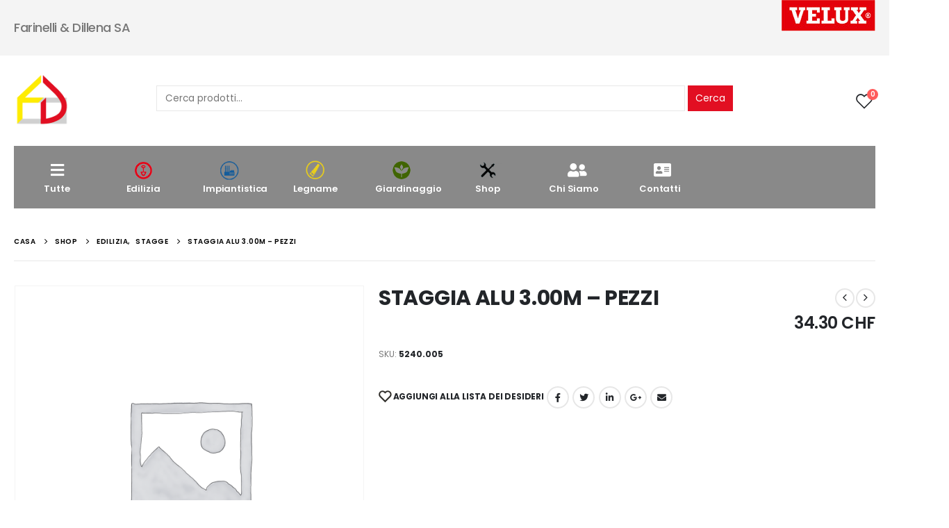

--- FILE ---
content_type: text/html; charset=UTF-8
request_url: https://faredill.ch/shop/edilizia/stagge/staggia-alu-3-00m-pezzi/
body_size: 129071
content:
<!DOCTYPE html>
<html lang="it-IT">
<head>
	<meta charset="UTF-8">
	<!--[if IE]><meta http-equiv='X-UA-Compatible' content='IE=edge,chrome=1'><![endif]-->
	<meta name="viewport" content="width=device-width, initial-scale=1.0, minimum-scale=1.0">
	<link rel="profile" href="http://gmpg.org/xfn/11" />
	<link rel="pingback" href="https://faredill.ch/xmlrpc.php" />

		<link rel="shortcut icon" href="//faredill.ch/wp-content/themes/porto/images/logo/favicon.png" type="image/x-icon" />
		<link rel="apple-touch-icon" href="//faredill.ch/wp-content/themes/porto/images/logo/apple-touch-icon.png">
		<link rel="apple-touch-icon" sizes="120x120" href="//faredill.ch/wp-content/themes/porto/images/logo/apple-touch-icon_120x120.png">
		<link rel="apple-touch-icon" sizes="76x76" href="//faredill.ch/wp-content/themes/porto/images/logo/apple-touch-icon_76x76.png">
		<link rel="apple-touch-icon" sizes="152x152" href="//faredill.ch/wp-content/themes/porto/images/logo/apple-touch-icon_152x152.png">
					<script>document.documentElement.className = document.documentElement.className + ' yes-js js_active js'</script>
				<title>STAGGIA ALU 3.00M &#8211; PEZZI &#8211; Farinelli &amp; Dillena</title>
<meta name='robots' content='max-image-preview:large' />
<link rel='dns-prefetch' href='//fonts.googleapis.com' />
<link rel="alternate" type="application/rss+xml" title="Farinelli &amp; Dillena &raquo; Feed" href="https://faredill.ch/feed/" />
<link rel="alternate" type="application/rss+xml" title="Farinelli &amp; Dillena &raquo; Feed dei commenti" href="https://faredill.ch/comments/feed/" />
<link rel="alternate" title="oEmbed (JSON)" type="application/json+oembed" href="https://faredill.ch/wp-json/oembed/1.0/embed?url=https%3A%2F%2Ffaredill.ch%2Fshop%2Fedilizia%2Fstagge%2Fstaggia-alu-3-00m-pezzi%2F" />
<link rel="alternate" title="oEmbed (XML)" type="text/xml+oembed" href="https://faredill.ch/wp-json/oembed/1.0/embed?url=https%3A%2F%2Ffaredill.ch%2Fshop%2Fedilizia%2Fstagge%2Fstaggia-alu-3-00m-pezzi%2F&#038;format=xml" />
<style id='wp-img-auto-sizes-contain-inline-css'>
img:is([sizes=auto i],[sizes^="auto," i]){contain-intrinsic-size:3000px 1500px}
/*# sourceURL=wp-img-auto-sizes-contain-inline-css */
</style>
<style id='wp-emoji-styles-inline-css'>

	img.wp-smiley, img.emoji {
		display: inline !important;
		border: none !important;
		box-shadow: none !important;
		height: 1em !important;
		width: 1em !important;
		margin: 0 0.07em !important;
		vertical-align: -0.1em !important;
		background: none !important;
		padding: 0 !important;
	}
/*# sourceURL=wp-emoji-styles-inline-css */
</style>
<link rel='stylesheet' id='wp-block-library-css' href='https://faredill.ch/wp-includes/css/dist/block-library/style.min.css?ver=6.9' media='all' />
<style id='global-styles-inline-css'>
:root{--wp--preset--aspect-ratio--square: 1;--wp--preset--aspect-ratio--4-3: 4/3;--wp--preset--aspect-ratio--3-4: 3/4;--wp--preset--aspect-ratio--3-2: 3/2;--wp--preset--aspect-ratio--2-3: 2/3;--wp--preset--aspect-ratio--16-9: 16/9;--wp--preset--aspect-ratio--9-16: 9/16;--wp--preset--color--black: #000000;--wp--preset--color--cyan-bluish-gray: #abb8c3;--wp--preset--color--white: #ffffff;--wp--preset--color--pale-pink: #f78da7;--wp--preset--color--vivid-red: #cf2e2e;--wp--preset--color--luminous-vivid-orange: #ff6900;--wp--preset--color--luminous-vivid-amber: #fcb900;--wp--preset--color--light-green-cyan: #7bdcb5;--wp--preset--color--vivid-green-cyan: #00d084;--wp--preset--color--pale-cyan-blue: #8ed1fc;--wp--preset--color--vivid-cyan-blue: #0693e3;--wp--preset--color--vivid-purple: #9b51e0;--wp--preset--color--primary: #e20f22;--wp--preset--color--secondary: #e20f22;--wp--preset--color--tertiary: #2baab1;--wp--preset--color--quaternary: #323232;--wp--preset--color--dark: #222529;--wp--preset--color--light: #ffffff;--wp--preset--gradient--vivid-cyan-blue-to-vivid-purple: linear-gradient(135deg,rgb(6,147,227) 0%,rgb(155,81,224) 100%);--wp--preset--gradient--light-green-cyan-to-vivid-green-cyan: linear-gradient(135deg,rgb(122,220,180) 0%,rgb(0,208,130) 100%);--wp--preset--gradient--luminous-vivid-amber-to-luminous-vivid-orange: linear-gradient(135deg,rgb(252,185,0) 0%,rgb(255,105,0) 100%);--wp--preset--gradient--luminous-vivid-orange-to-vivid-red: linear-gradient(135deg,rgb(255,105,0) 0%,rgb(207,46,46) 100%);--wp--preset--gradient--very-light-gray-to-cyan-bluish-gray: linear-gradient(135deg,rgb(238,238,238) 0%,rgb(169,184,195) 100%);--wp--preset--gradient--cool-to-warm-spectrum: linear-gradient(135deg,rgb(74,234,220) 0%,rgb(151,120,209) 20%,rgb(207,42,186) 40%,rgb(238,44,130) 60%,rgb(251,105,98) 80%,rgb(254,248,76) 100%);--wp--preset--gradient--blush-light-purple: linear-gradient(135deg,rgb(255,206,236) 0%,rgb(152,150,240) 100%);--wp--preset--gradient--blush-bordeaux: linear-gradient(135deg,rgb(254,205,165) 0%,rgb(254,45,45) 50%,rgb(107,0,62) 100%);--wp--preset--gradient--luminous-dusk: linear-gradient(135deg,rgb(255,203,112) 0%,rgb(199,81,192) 50%,rgb(65,88,208) 100%);--wp--preset--gradient--pale-ocean: linear-gradient(135deg,rgb(255,245,203) 0%,rgb(182,227,212) 50%,rgb(51,167,181) 100%);--wp--preset--gradient--electric-grass: linear-gradient(135deg,rgb(202,248,128) 0%,rgb(113,206,126) 100%);--wp--preset--gradient--midnight: linear-gradient(135deg,rgb(2,3,129) 0%,rgb(40,116,252) 100%);--wp--preset--font-size--small: 13px;--wp--preset--font-size--medium: 20px;--wp--preset--font-size--large: 36px;--wp--preset--font-size--x-large: 42px;--wp--preset--spacing--20: 0.44rem;--wp--preset--spacing--30: 0.67rem;--wp--preset--spacing--40: 1rem;--wp--preset--spacing--50: 1.5rem;--wp--preset--spacing--60: 2.25rem;--wp--preset--spacing--70: 3.38rem;--wp--preset--spacing--80: 5.06rem;--wp--preset--shadow--natural: 6px 6px 9px rgba(0, 0, 0, 0.2);--wp--preset--shadow--deep: 12px 12px 50px rgba(0, 0, 0, 0.4);--wp--preset--shadow--sharp: 6px 6px 0px rgba(0, 0, 0, 0.2);--wp--preset--shadow--outlined: 6px 6px 0px -3px rgb(255, 255, 255), 6px 6px rgb(0, 0, 0);--wp--preset--shadow--crisp: 6px 6px 0px rgb(0, 0, 0);}:where(.is-layout-flex){gap: 0.5em;}:where(.is-layout-grid){gap: 0.5em;}body .is-layout-flex{display: flex;}.is-layout-flex{flex-wrap: wrap;align-items: center;}.is-layout-flex > :is(*, div){margin: 0;}body .is-layout-grid{display: grid;}.is-layout-grid > :is(*, div){margin: 0;}:where(.wp-block-columns.is-layout-flex){gap: 2em;}:where(.wp-block-columns.is-layout-grid){gap: 2em;}:where(.wp-block-post-template.is-layout-flex){gap: 1.25em;}:where(.wp-block-post-template.is-layout-grid){gap: 1.25em;}.has-black-color{color: var(--wp--preset--color--black) !important;}.has-cyan-bluish-gray-color{color: var(--wp--preset--color--cyan-bluish-gray) !important;}.has-white-color{color: var(--wp--preset--color--white) !important;}.has-pale-pink-color{color: var(--wp--preset--color--pale-pink) !important;}.has-vivid-red-color{color: var(--wp--preset--color--vivid-red) !important;}.has-luminous-vivid-orange-color{color: var(--wp--preset--color--luminous-vivid-orange) !important;}.has-luminous-vivid-amber-color{color: var(--wp--preset--color--luminous-vivid-amber) !important;}.has-light-green-cyan-color{color: var(--wp--preset--color--light-green-cyan) !important;}.has-vivid-green-cyan-color{color: var(--wp--preset--color--vivid-green-cyan) !important;}.has-pale-cyan-blue-color{color: var(--wp--preset--color--pale-cyan-blue) !important;}.has-vivid-cyan-blue-color{color: var(--wp--preset--color--vivid-cyan-blue) !important;}.has-vivid-purple-color{color: var(--wp--preset--color--vivid-purple) !important;}.has-black-background-color{background-color: var(--wp--preset--color--black) !important;}.has-cyan-bluish-gray-background-color{background-color: var(--wp--preset--color--cyan-bluish-gray) !important;}.has-white-background-color{background-color: var(--wp--preset--color--white) !important;}.has-pale-pink-background-color{background-color: var(--wp--preset--color--pale-pink) !important;}.has-vivid-red-background-color{background-color: var(--wp--preset--color--vivid-red) !important;}.has-luminous-vivid-orange-background-color{background-color: var(--wp--preset--color--luminous-vivid-orange) !important;}.has-luminous-vivid-amber-background-color{background-color: var(--wp--preset--color--luminous-vivid-amber) !important;}.has-light-green-cyan-background-color{background-color: var(--wp--preset--color--light-green-cyan) !important;}.has-vivid-green-cyan-background-color{background-color: var(--wp--preset--color--vivid-green-cyan) !important;}.has-pale-cyan-blue-background-color{background-color: var(--wp--preset--color--pale-cyan-blue) !important;}.has-vivid-cyan-blue-background-color{background-color: var(--wp--preset--color--vivid-cyan-blue) !important;}.has-vivid-purple-background-color{background-color: var(--wp--preset--color--vivid-purple) !important;}.has-black-border-color{border-color: var(--wp--preset--color--black) !important;}.has-cyan-bluish-gray-border-color{border-color: var(--wp--preset--color--cyan-bluish-gray) !important;}.has-white-border-color{border-color: var(--wp--preset--color--white) !important;}.has-pale-pink-border-color{border-color: var(--wp--preset--color--pale-pink) !important;}.has-vivid-red-border-color{border-color: var(--wp--preset--color--vivid-red) !important;}.has-luminous-vivid-orange-border-color{border-color: var(--wp--preset--color--luminous-vivid-orange) !important;}.has-luminous-vivid-amber-border-color{border-color: var(--wp--preset--color--luminous-vivid-amber) !important;}.has-light-green-cyan-border-color{border-color: var(--wp--preset--color--light-green-cyan) !important;}.has-vivid-green-cyan-border-color{border-color: var(--wp--preset--color--vivid-green-cyan) !important;}.has-pale-cyan-blue-border-color{border-color: var(--wp--preset--color--pale-cyan-blue) !important;}.has-vivid-cyan-blue-border-color{border-color: var(--wp--preset--color--vivid-cyan-blue) !important;}.has-vivid-purple-border-color{border-color: var(--wp--preset--color--vivid-purple) !important;}.has-vivid-cyan-blue-to-vivid-purple-gradient-background{background: var(--wp--preset--gradient--vivid-cyan-blue-to-vivid-purple) !important;}.has-light-green-cyan-to-vivid-green-cyan-gradient-background{background: var(--wp--preset--gradient--light-green-cyan-to-vivid-green-cyan) !important;}.has-luminous-vivid-amber-to-luminous-vivid-orange-gradient-background{background: var(--wp--preset--gradient--luminous-vivid-amber-to-luminous-vivid-orange) !important;}.has-luminous-vivid-orange-to-vivid-red-gradient-background{background: var(--wp--preset--gradient--luminous-vivid-orange-to-vivid-red) !important;}.has-very-light-gray-to-cyan-bluish-gray-gradient-background{background: var(--wp--preset--gradient--very-light-gray-to-cyan-bluish-gray) !important;}.has-cool-to-warm-spectrum-gradient-background{background: var(--wp--preset--gradient--cool-to-warm-spectrum) !important;}.has-blush-light-purple-gradient-background{background: var(--wp--preset--gradient--blush-light-purple) !important;}.has-blush-bordeaux-gradient-background{background: var(--wp--preset--gradient--blush-bordeaux) !important;}.has-luminous-dusk-gradient-background{background: var(--wp--preset--gradient--luminous-dusk) !important;}.has-pale-ocean-gradient-background{background: var(--wp--preset--gradient--pale-ocean) !important;}.has-electric-grass-gradient-background{background: var(--wp--preset--gradient--electric-grass) !important;}.has-midnight-gradient-background{background: var(--wp--preset--gradient--midnight) !important;}.has-small-font-size{font-size: var(--wp--preset--font-size--small) !important;}.has-medium-font-size{font-size: var(--wp--preset--font-size--medium) !important;}.has-large-font-size{font-size: var(--wp--preset--font-size--large) !important;}.has-x-large-font-size{font-size: var(--wp--preset--font-size--x-large) !important;}
/*# sourceURL=global-styles-inline-css */
</style>

<style id='classic-theme-styles-inline-css'>
/*! This file is auto-generated */
.wp-block-button__link{color:#fff;background-color:#32373c;border-radius:9999px;box-shadow:none;text-decoration:none;padding:calc(.667em + 2px) calc(1.333em + 2px);font-size:1.125em}.wp-block-file__button{background:#32373c;color:#fff;text-decoration:none}
/*# sourceURL=/wp-includes/css/classic-themes.min.css */
</style>
<link rel='stylesheet' id='contact-form-7-css' href='https://faredill.ch/wp-content/plugins/contact-form-7/includes/css/styles.css?ver=5.6.1' media='all' />
<style id='woocommerce-inline-inline-css'>
.woocommerce form .form-row .required { visibility: visible; }
/*# sourceURL=woocommerce-inline-inline-css */
</style>
<link rel='stylesheet' id='jquery-selectBox-css' href='https://faredill.ch/wp-content/plugins/yith-woocommerce-wishlist/assets/css/jquery.selectBox.css?ver=1.2.0' media='all' />
<link rel='stylesheet' id='woocommerce_prettyPhoto_css-css' href='//faredill.ch/wp-content/plugins/woocommerce/assets/css/prettyPhoto.css?ver=3.1.6' media='all' />
<link rel='stylesheet' id='yith-wcwl-main-css' href='https://faredill.ch/wp-content/plugins/yith-woocommerce-wishlist/assets/css/style.css?ver=3.9.0' media='all' />
<style id='yith-wcwl-main-inline-css'>
.yith-wcwl-share li a{color: #FFFFFF;}.yith-wcwl-share li a:hover{color: #FFFFFF;}.yith-wcwl-share a.facebook{background: #39599E; background-color: #39599E;}.yith-wcwl-share a.facebook:hover{background: #39599E; background-color: #39599E;}.yith-wcwl-share a.twitter{background: #45AFE2; background-color: #45AFE2;}.yith-wcwl-share a.twitter:hover{background: #39599E; background-color: #39599E;}.yith-wcwl-share a.pinterest{background: #AB2E31; background-color: #AB2E31;}.yith-wcwl-share a.pinterest:hover{background: #39599E; background-color: #39599E;}.yith-wcwl-share a.email{background: #FBB102; background-color: #FBB102;}.yith-wcwl-share a.email:hover{background: #39599E; background-color: #39599E;}.yith-wcwl-share a.whatsapp{background: #00A901; background-color: #00A901;}.yith-wcwl-share a.whatsapp:hover{background: #39599E; background-color: #39599E;}
/*# sourceURL=yith-wcwl-main-inline-css */
</style>
<link rel='stylesheet' id='js_composer_front-css' href='https://faredill.ch/wp-content/plugins/js_composer/assets/css/js_composer.min.css?ver=6.9.0' media='all' />
<link rel='stylesheet' id='porto-google-fonts-css' href='//fonts.googleapis.com/css?family=Poppins%3A200%2C300%2C400%2C400italic%2C500%2C600%2C700%2C800%7CShadows+Into+Light%3A400%2C700%7COpen+Sans%3A600&#038;ver=6.9' media='all' />
<link rel='stylesheet' id='bootstrap-css' href='https://faredill.ch/wp-content/uploads/porto_styles/bootstrap.css?ver=6.0.6' media='all' />
<link rel='stylesheet' id='porto-plugins-css' href='https://faredill.ch/wp-content/themes/porto/css/plugins.css?ver=6.9' media='all' />
<link rel='stylesheet' id='porto-theme-css' href='https://faredill.ch/wp-content/themes/porto/css/theme.css?ver=6.9' media='all' />
<link rel='stylesheet' id='porto-shortcodes-css' href='https://faredill.ch/wp-content/themes/porto/css/shortcodes.css?ver=6.0.6' media='all' />
<link rel='stylesheet' id='porto-theme-shop-css' href='https://faredill.ch/wp-content/themes/porto/css/theme_shop.css?ver=6.9' media='all' />
<link rel='stylesheet' id='porto-dynamic-style-css' href='https://faredill.ch/wp-content/uploads/porto_styles/dynamic_style.css?ver=6.0.6' media='all' />
<link rel='stylesheet' id='porto-type-builder-css' href='https://faredill.ch/wp-content/plugins/porto-functionality/builders/assets/type-builder.css?ver=2.4.0' media='all' />
<link rel='stylesheet' id='porto-style-css' href='https://faredill.ch/wp-content/themes/porto/style.css?ver=6.9' media='all' />
<style id='porto-style-inline-css'>
#header .logo,.side-header-narrow-bar-logo{max-width:111px}@media (min-width:1280px){#header .logo{max-width:111px}}@media (max-width:991px){#header .logo{max-width:111px}}@media (max-width:767px){#header .logo{max-width:80px}}#header.sticky-header .logo{max-width:100px}@media (min-width:992px){}@media (max-width:991px){#header .header-main .header-left,#header .header-main .header-center,#header .header-main .header-right,.fixed-header #header .header-main .header-left,.fixed-header #header .header-main .header-right,.fixed-header #header .header-main .header-center{padding-top:15px;padding-bottom:15px}}body.single-product .page-top .breadcrumbs-wrap{padding-right:55px}.product-images .img-thumbnail .inner,.product-images .img-thumbnail .inner img{-webkit-transform:none;transform:none}#header.sticky-header .main-menu > li.menu-item > a,#header.sticky-header .main-menu > li.menu-custom-content a{color:#ffffff}#header.sticky-header .main-menu > li.menu-item:hover > a,#header.sticky-header .main-menu > li.menu-item.active:hover > a,#header.sticky-header .main-menu > li.menu-custom-content:hover a{color:#ffffff}#login-form-popup{position:relative;width:80%;max-width:525px;margin-left:auto;margin-right:auto}#login-form-popup .featured-box{margin-bottom:0;box-shadow:none;border:none;border-radius:0}#login-form-popup .featured-box .box-content{padding:45px 36px 30px;border:none}#login-form-popup .featured-box h2{text-transform:uppercase;font-size:15px;letter-spacing:.05em;font-weight:600;line-height:2}#login-form-popup .porto-social-login-section{margin-top:20px}.porto-social-login-section{background:#f4f4f2;text-align:center;padding:20px 20px 25px}.porto-social-login-section p{text-transform:uppercase;font-size:12px;color:#2b2b2b;font-weight:600;margin-bottom:8px}#login-form-popup .col2-set{margin-left:-20px;margin-right:-20px}#login-form-popup .col-1,#login-form-popup .col-2{padding-left:20px;padding-right:20px}@media (min-width:992px){#login-form-popup .col-1{border-right:1px solid #f5f6f6}}#login-form-popup .input-text{box-shadow:none;padding-top:10px;padding-bottom:10px;border-color:#ddd;border-radius:2px;line-height:1.5 !important}#login-form-popup .form-row{margin-bottom:20px}#login-form-popup .woocommerce-privacy-policy-text{display:none}#login-form-popup .button{border-radius:2px;padding:18px 24px;text-shadow:none;font-family:Poppins,sans-serif;font-size:12px;letter-spacing:-0.025em}#login-form-popup label.inline{margin-top:15px;float:right;position:relative;cursor:pointer;line-height:1.5}#login-form-popup label.inline input[type=checkbox]{opacity:0;margin-right:8px;margin-top:0;margin-bottom:0}#login-form-popup label.inline span:before{content:'';position:absolute;border:1px solid #ddd;border-radius:1px;width:16px;height:16px;left:0;top:0;text-align:center;line-height:15px;font-family:'Font Awesome 5 Free';font-weight:900;font-size:9px;color:#aaa}#login-form-popup label.inline input[type=checkbox]:checked + span:before{content:'\f00c'}#login-form-popup .social-button i{font-size:16px;margin-right:8px}#login-form-popup p.status{color:#2b2b2b}.porto-social-login-section .google-plus{background:#dd4e31}.porto-social-login-section .facebook{background:#3a589d}.porto-social-login-section .twitter{background:#1aa9e1}.featured-box .porto-social-login-section i{color:#fff}.porto-social-login-section .social-button:hover{background:var(--primary)}#login-form-popup{max-width:480px}html.panel-opened body > .mfp-bg{z-index:9042}html.panel-opened body > .mfp-wrap{z-index:9043}.cercaHeader{width:100%}.ricerca{width:100%}.header-left{width:5%}.header-right{width:5%}.header-center{width:90%}@media (min-width:992px){.header-main .header-left,#header .searchform-popup,#header .searchform .text{-ms-flex:1;flex:1}#header .searchform{display:block;box-shadow:none;line-height:48px}#header .searchform input{width:100%;border:none;height:48px;padding:0 0 0 25px;font-style:italic}#header .searchform button{padding-right:20px;height:48px}.header-main .header-right .separator{margin-left:2em;margin-right:1em}#header .logo{margin-right:1rem}#header .main-menu{display:-ms-flexbox;display:flex;width:100%;overflow-x:auto;overflow-y:hidden;background-color:#898989;-webkit-overflow-scrolling:touch;margin-bottom:20px}}#header .separator{height:1.75em;border-color:rgba(0,0,0,.06)}.header-top .porto-block{width:100%;margin:0}#header .header-left{-ms-flex:1;flex:1}#mini-cart .minicart-icon{width:25px;height:20px;border:2px solid #222529;border-radius:0 0 5px 5px;position:relative;opacity:.9;margin:5px 0 0}#mini-cart .minicart-icon:before{content:'';position:absolute;border:2px solid;border-color:inherit;border-bottom:none;border-radius:10px 10px 0 0;left:50%;top:-8px;margin-left:-7.5px;width:15px;height:11px}#mini-cart .cart-items{background-color:#ec7200;font-weight:400}.sticky-header #mini-cart .minicart-icon{border-color:#222529}#header .porto-sicon-box{margin-bottom:0;text-align:left}#header .wishlist i{font-size:28px;position:relative;top:1px}#header .main-menu::-webkit-scrollbar{height:10px}#header .main-menu::-webkit-scrollbar-track{background:#323232;border-radius:10px;margin:8px}#header .main-menu::-webkit-scrollbar-thumb{background:#6c6a6a;border-radius:10px}#header .main-menu > li.menu-item{max-width:10%;flex:0 0 10%;margin:0}#header .main-menu > li.menu-item > a{height:100%;width:100%;text-align:center}#header .main-menu a i{display:block;margin:0 auto 4px;font-size:1.7em;line-height:30px;letter-spacing:-0.01em}#header .main-menu a .size-lg{font-size:2.4em}#header .main-menu .porto-icon-category-sound-video{position:relative;top:-3px}@media (max-width:1260px){#header .main-menu{border-bottom:5px solid #403f3f}#header .main-menu > li.menu-item{max-width:12.5%;flex:0 0 12.5%}}@media (min-width:576px) and (max-width:991px){#header .searchform-popup{display:-ms-flexbox;display:flex}}@media (max-width:991px){#header .separator,.header-main .porto-sicon-box .porto-sicon-header{display:none}#header .header-main .porto-icon{border:none !important;width:1.4em !important;margin:0;opacity:.9}#header .searchform-popup{-ms-flex-pack:end;justify-content:flex-end;-ms-flex:1;flex:1;margin-right:-.4rem}#header .searchform-popup .searchform{left:auto;right:-10px}}#side-nav-panel .accordion-menu > li.menu-item > a,#side-nav-panel .menu-custom-block a{text-transform:none;padding:10px 15px}#side-nav-panel .accordion-menu li.menu-item:hover > a,#side-nav-panel .menu-custom-block a:hover{background:#eb7100}#side-nav-panel .accordion-menu li.menu-item > a > i{font-size:1.5em;margin-right:10px;vertical-align:middle;display:inline-block;width:32px}#side-nav-panel .accordion-menu li.menu-item > a > .size-lg{font-size:2em}#side-nav-panel .accordion-menu li.menu-item > a > i:before{margin:0}#side-nav-panel .menu-wrap,#side-nav-panel .menu-custom-block{padding:0}#side-nav-panel .share-links a:not(:hover){background:none}#header.sticky-header .main-menu-wrap{box-shadow:none}.page-top{padding-top:0;padding-bottom:0}.page-top .breadcrumbs-wrap{font-size:10px;font-weight:600;letter-spacing:.05em;padding:15px 0;border-bottom:1px solid #e7e7e7}.widget_wysija_cont .wysija-paragraph{width:100%}.widget_wysija_cont > div{vertical-align:top}.widget_wysija_cont .wysija-input{height:48px;border-radius:24px 0 0 24px;font-style:italic;font-size:12px;padding-left:20px;box-shadow:none}.widget_wysija_cont .wysija-submit{font-size:1em;padding:10px 35px 10px 30px;border-radius:0 24px 24px 0;height:48px}.porto-sicon-box{margin-bottom:0}.h-100 > .porto-ultimate-content-box{height:100%;display:-ms-flexbox;display:flex;-ms-flex-direction:column;flex-direction:column;-ms-flex-pack:center;justify-content:center}.home-banner h1,.home-banner h2,.home-banner h3{letter-spacing:-0.02em}.vc_custom_heading > small{font-size:50% !important;font-weight:inherit;vertical-align:top;line-height:1.6;display:inline-block !important}.btn-modern.btn-lg{font-size:1em;padding:1.15em 2.25em;font-weight:700}html .btn-light,html .btn-light:hover,html .btn-light:focus{color:#212529}@media (min-width:1260px){.pl-xl-6{padding-left:70px !important}}.top-heading i{font-weight:700;font-style:normal;display:inline-block;padding:8px .5em;margin-right:.25em;background:linear-gradient(to right,#ec7200,#ffaa01);color:#fff;transform:rotate(-1deg)}.post-carousel .post-item{position:relative}.post-carousel .post-item .post-date{position:absolute;top:10px;left:10px;margin:0}.post-carousel .post-item .post-date ~ *{margin-left:0}.post-item .post-date{letter-spacing:.05em;width:44px}.post-item .post-date .day{background:#323232;color:#fff;padding-bottom:0;line-height:1;font-size:18px}.post-item .post-date .month{background:#323232;line-height:1.2;padding-bottom:10px;text-transform:uppercase}.post-item .read-more{color:#ec7200;display:inline-block;font-weight:400 !important}.home-product-tags .widgettitle{display:none}.home-product-tags .tagcloud{background:#f4f4f4;padding:20px 0 0 20px;display:-ms-flexbox;display:flex;-ms-flex-wrap:wrap;flex-wrap:wrap;-ms-flex-pack:between;justify-content:space-between}.home-product-tags .tagcloud a{font-size:13px !important;font-weight:600;color:#222529;text-transform:uppercase;border:1px solid #e7e7e7;background:#fff;border-radius:0;margin:0 20px 20px 0;min-width:110px;padding:13px;text-align:center}.products-list .product-inner{background:#fff;padding:10px 20px;display:-ms-flexbox;display:flex;-ms-flex-align:center;align-items:center}.products-list ul.products li.product-col:hover .product-image{box-shadow:none}.products-list .add-links-wrap{display:none}.products-list li.product-col .product-image{max-width:46%;flex:0 0 46%;margin-bottom:0 !important}.products-list li.product-col .product-content{max-width:54%;flex:0 0 54%;padding-left:20px}body.woocommerce-page.archive .sidebar-content{border:none}body.woocommerce-page.archive .sidebar-content aside.widget{padding:0 15px;border-bottom:none;margin-bottom:30px}body.woocommerce-page.archive .sidebar-content aside.widget:last-child{margin-bottom:0}.woocommerce-page .sidebar-content .widget-title{font-size:12px;font-weight:600;color:#000;letter-spacing:.05em}body.woocommerce-page.archive .sidebar-content .widget .widget-title{border-bottom:1px solid #e7e7e7;padding-bottom:6px;margin-left:-15px;margin-right:-15px}.sidebar .product-categories li > a,.widget > div > ul,.widget > ul{font-size:12px;font-weight:400}.sidebar-content .filter-item-list{display:block}.sidebar-content .filter-item-list .filter-color{margin-bottom:15px;text-indent:35px;line-height:10px;width:18px;height:18px}.widget_product_categories .widget-title .toggle,.widget_price_filter .widget-title .toggle,.widget_layered_nav .widget-title .toggle,.widget_layered_nav_filters .widget-title .toggle,.widget_rating_filter .widget-title .toggle{right:-4px}.porto-related-products{background:none;padding-top:0}#footer .widget-title{font-size:1.23em;text-transform:none}#footer .footer-main > .container:after{content:'';display:block;position:absolute;left:10px;right:10px;bottom:0;border-top:1px solid #4e4e4e}#footer .footer-bottom{font-size:1em}@media (min-width:992px){.footer-main .col-lg-3{padding-left:4.2%}}.icon-edilizia{background-image:url(/wp-content/uploads/2021/03/icon_01.png)}.icon-impiantistica{background-image:url(/wp-content/uploads/2021/03/icon_02.png)}.icon-legname{background-image:url(/wp-content/uploads/2021/03/icon_03.png)}.icon-giardinaggio{background-image:url(/wp-content/uploads/2021/03/icon_04.png)}.icon-shop{background-image:url(/wp-content/uploads/2021/03/icon_06.png)}.icon-custom{background-position:center;background-repeat:no-repeat;height:30px;background-size:contain}.product-image{display:none}.gridlist-toggle,.product-add-to-cart{display:none}.price{text-align:right}ul.products li.product-col .woocommerce-loop-product__title{white-space:revert}
/*# sourceURL=porto-style-inline-css */
</style>
<script src="https://faredill.ch/wp-includes/js/jquery/jquery.min.js?ver=3.7.1" id="jquery-core-js"></script>
<script src="https://faredill.ch/wp-includes/js/jquery/jquery-migrate.min.js?ver=3.4.1" id="jquery-migrate-js"></script>
<script src="https://faredill.ch/wp-content/plugins/woocommerce/assets/js/jquery-blockui/jquery.blockUI.min.js?ver=2.7.0-wc.6.5.1" id="jquery-blockui-js"></script>
<script id="wc-add-to-cart-js-extra">
var wc_add_to_cart_params = {"ajax_url":"/wp-admin/admin-ajax.php","wc_ajax_url":"/?wc-ajax=%%endpoint%%","i18n_view_cart":"View cart","cart_url":"https://faredill.ch/request-quote/","is_cart":"","cart_redirect_after_add":"no"};
//# sourceURL=wc-add-to-cart-js-extra
</script>
<script src="https://faredill.ch/wp-content/plugins/woocommerce/assets/js/frontend/add-to-cart.min.js?ver=6.5.1" id="wc-add-to-cart-js"></script>
<script src="https://faredill.ch/wp-content/plugins/js_composer/assets/js/vendors/woocommerce-add-to-cart.js?ver=6.9.0" id="vc_woocommerce-add-to-cart-js-js"></script>
<link rel="https://api.w.org/" href="https://faredill.ch/wp-json/" /><link rel="alternate" title="JSON" type="application/json" href="https://faredill.ch/wp-json/wp/v2/product/30786" /><link rel="EditURI" type="application/rsd+xml" title="RSD" href="https://faredill.ch/xmlrpc.php?rsd" />
<meta name="generator" content="WordPress 6.9" />
<meta name="generator" content="WooCommerce 6.5.1" />
<link rel="canonical" href="https://faredill.ch/shop/edilizia/stagge/staggia-alu-3-00m-pezzi/" />
<link rel='shortlink' href='https://faredill.ch/?p=30786' />
	<noscript><style>.woocommerce-product-gallery{ opacity: 1 !important; }</style></noscript>
	<meta name="generator" content="Powered by WPBakery Page Builder - drag and drop page builder for WordPress."/>
<meta name="generator" content="Powered by Slider Revolution 6.5.24 - responsive, Mobile-Friendly Slider Plugin for WordPress with comfortable drag and drop interface." />
<script>function setREVStartSize(e){
			//window.requestAnimationFrame(function() {
				window.RSIW = window.RSIW===undefined ? window.innerWidth : window.RSIW;
				window.RSIH = window.RSIH===undefined ? window.innerHeight : window.RSIH;
				try {
					var pw = document.getElementById(e.c).parentNode.offsetWidth,
						newh;
					pw = pw===0 || isNaN(pw) || (e.l=="fullwidth" || e.layout=="fullwidth") ? window.RSIW : pw;
					e.tabw = e.tabw===undefined ? 0 : parseInt(e.tabw);
					e.thumbw = e.thumbw===undefined ? 0 : parseInt(e.thumbw);
					e.tabh = e.tabh===undefined ? 0 : parseInt(e.tabh);
					e.thumbh = e.thumbh===undefined ? 0 : parseInt(e.thumbh);
					e.tabhide = e.tabhide===undefined ? 0 : parseInt(e.tabhide);
					e.thumbhide = e.thumbhide===undefined ? 0 : parseInt(e.thumbhide);
					e.mh = e.mh===undefined || e.mh=="" || e.mh==="auto" ? 0 : parseInt(e.mh,0);
					if(e.layout==="fullscreen" || e.l==="fullscreen")
						newh = Math.max(e.mh,window.RSIH);
					else{
						e.gw = Array.isArray(e.gw) ? e.gw : [e.gw];
						for (var i in e.rl) if (e.gw[i]===undefined || e.gw[i]===0) e.gw[i] = e.gw[i-1];
						e.gh = e.el===undefined || e.el==="" || (Array.isArray(e.el) && e.el.length==0)? e.gh : e.el;
						e.gh = Array.isArray(e.gh) ? e.gh : [e.gh];
						for (var i in e.rl) if (e.gh[i]===undefined || e.gh[i]===0) e.gh[i] = e.gh[i-1];
											
						var nl = new Array(e.rl.length),
							ix = 0,
							sl;
						e.tabw = e.tabhide>=pw ? 0 : e.tabw;
						e.thumbw = e.thumbhide>=pw ? 0 : e.thumbw;
						e.tabh = e.tabhide>=pw ? 0 : e.tabh;
						e.thumbh = e.thumbhide>=pw ? 0 : e.thumbh;
						for (var i in e.rl) nl[i] = e.rl[i]<window.RSIW ? 0 : e.rl[i];
						sl = nl[0];
						for (var i in nl) if (sl>nl[i] && nl[i]>0) { sl = nl[i]; ix=i;}
						var m = pw>(e.gw[ix]+e.tabw+e.thumbw) ? 1 : (pw-(e.tabw+e.thumbw)) / (e.gw[ix]);
						newh =  (e.gh[ix] * m) + (e.tabh + e.thumbh);
					}
					var el = document.getElementById(e.c);
					if (el!==null && el) el.style.height = newh+"px";
					el = document.getElementById(e.c+"_wrapper");
					if (el!==null && el) {
						el.style.height = newh+"px";
						el.style.display = "block";
					}
				} catch(e){
					console.log("Failure at Presize of Slider:" + e)
				}
			//});
		  };</script>
<noscript><style> .wpb_animate_when_almost_visible { opacity: 1; }</style></noscript><link rel='stylesheet' id='rs-plugin-settings-css' href='https://faredill.ch/wp-content/plugins/revslider/public/assets/css/rs6.css?ver=6.5.24' media='all' />
<style id='rs-plugin-settings-inline-css'>
#rs-demo-id {}
/*# sourceURL=rs-plugin-settings-inline-css */
</style>
</head>
<body class="wp-singular product-template-default single single-product postid-30786 wp-embed-responsive wp-theme-porto theme-porto woocommerce woocommerce-page woocommerce-no-js login-popup full blog-1 wpb-js-composer js-comp-ver-6.9.0 vc_responsive">

	<div class="page-wrapper"><!-- page wrapper -->

		
								<!-- header wrapper -->
			<div class="header-wrapper">
								

	<header id="header" class="header-builder">
	
	<div class="header-top header-has-center-sm"><div class="header-row container"><div class="header-col header-left hidden-for-sm"><div class="porto-block" data-id="2497"><div class="vc_row wpb_row row top-bar vc_custom_1661175416968 vc_row-o-content-middle vc_row-flex"><div class="d-flex justify-content-center justify-content-lg-end order-lg-2 mb-3 mb-lg-0 vc_column_container col-md-2-5 col-xl-2-5 col-lg-2-5"><div class="wpb_wrapper vc_column-inner">
	<div class="wpb_single_image wpb_content_element vc_align_right  vc_custom_1661175448414">
		<div class="wpb_wrapper">
			
			<div class="vc_single_image-wrapper   vc_box_border_grey"><img width="135" height="45" src="https://faredill.ch/wp-content/uploads/2019/07/velux.jpg" class="vc_single_image-img attachment-full" alt="" title="velux" decoding="async" /></div>
		</div>
	</div>
</div></div><div class="d-flex justify-content-center justify-content-lg-start vc_column_container col-md-3-5 col-xl-3-5 col-lg-3-5"><div class="wpb_wrapper vc_column-inner"><div class="porto-u-heading mb-2  wpb_custom_95aa9a11c17ad45cfabaf210d84ee7cc" data-hspacer="no_spacer" data-halign="left" style="text-align:left"></div><h2 style="font-size: 18px;color: #777777;line-height: 1;font-weight:500" class="vc_custom_heading top-heading mb-2 mr-3 align-left">Farinelli & Dillena SA</h2></div></div></div></div></div><div class="header-col visible-for-sm header-center"><div class="custom-html"><form style="padding:10px;;" role="search" method="get" class="woocommerce-product-search  cercaHeader" action="https://faredill.ch/" target="_self">
	<label class="screen-reader-text" for="woocommerce-product-search-field-0">Cerca:</label>
	<input style="width:70%" type="search" id="woocommerce-product-search-field-0" class="search-field" placeholder="Cerca prodotti…" value="" name="s">
	<button type="submit" value="Cerca">Cerca</button>
	<input type="hidden" name="post_type" value="product">
</form></div><div class="header-col-wide"><div class="custom-html"><h3 style="color: red; display: none;">Gentili clienti, vi informiamo che la ditta rimarrà chiusa per ferie dal giorno 24.12.2025 al giorno 13.01.2026 compresi, grazie.
Martedì 23.12.2025 chiusura anticipata alle ore 15.00</h3></div></div></div></div></div><div class="header-main header-has-center header-has-center-sm"><div class="header-row container"><div class="header-col header-left hidden-for-sm"><a class="mobile-toggle"><i class="fas fa-bars"></i></a>		<div class="logo">
		<a href="https://faredill.ch/" title="Farinelli &amp; Dillena - Edilizia &#8211; Impiantistica &#8211; Legname &#8211; Giardinaggio"  rel="home">
		<img class="img-responsive standard-logo retina-logo" src="//faredill.ch/wp-content/uploads/2021/03/logo-1.png" alt="Farinelli &amp; Dillena" />	</a>
			</div>
		</div><div class="header-col visible-for-sm header-left"><a class="mobile-toggle"><i class="fas fa-bars"></i></a></div><div class="header-col header-center hidden-for-sm"><div class="custom-html ricerca"><form role="search" method="get" class="woocommerce-product-search  cercaHeader" action="https://faredill.ch/" target="_self">
	<label class="screen-reader-text" for="woocommerce-product-search-field-0">Cerca:</label>
	<input style="width:70%" type="search" id="woocommerce-product-search-field-0" class="search-field" placeholder="Cerca prodotti…" value="" name="s">
	<button type="submit" value="Cerca">Cerca</button>
	<input type="hidden" name="post_type" value="product">
</form></div></div><div class="header-col visible-for-sm header-center">		<div class="logo">
		<a href="https://faredill.ch/" title="Farinelli &amp; Dillena - Edilizia &#8211; Impiantistica &#8211; Legname &#8211; Giardinaggio"  rel="home">
		<img class="img-responsive standard-logo retina-logo" src="//faredill.ch/wp-content/uploads/2021/03/logo-1.png" alt="Farinelli &amp; Dillena" />	</a>
			</div>
		<div class="custom-html"><h2 style="margin-top:20px;">Farinelli & Dillena SA</h2></div></div><div class="header-col header-right"><a href="https://faredill.ch/wishlist/" title="Wishlist" class="my-wishlist"><i class="porto-icon-wishlist-2"></i><span class="wishlist-count">0</span></a></div></div></div><div class="header-bottom main-menu-wrap"><div class="header-row container"><div class="header-col header-left hidden-for-sm"><ul id="menu-main-menu" class="main-menu mega-menu menu-hover-line show-arrow"><li id="nav-menu-item-2929" class="menu-item menu-item-type-post_type menu-item-object-page current_page_parent narrow"><a href="https://faredill.ch/shop/"><i class="fas fa-bars"></i>Tutte</a></li>
<li id="nav-menu-item-2938" class="menu-item menu-item-type-custom menu-item-object-custom narrow"><a href="https://faredill.ch/product-category/edilizia/"><i class="icon-edilizia icon-custom"></i>Edilizia</a></li>
<li id="nav-menu-item-2939" class="menu-item menu-item-type-custom menu-item-object-custom narrow"><a href="https://faredill.ch/product-category/impiantistica/"><i class="icon-impiantistica icon-custom"></i>Impiantistica</a></li>
<li id="nav-menu-item-2940" class="menu-item menu-item-type-custom menu-item-object-custom narrow"><a href="https://faredill.ch/product-category/legname/"><i class="icon-legname icon-custom"></i>Legname</a></li>
<li id="nav-menu-item-2941" class="menu-item menu-item-type-custom menu-item-object-custom narrow"><a href="https://faredill.ch/product-category/giardinaggio/"><i class="icon-giardinaggio icon-custom"></i>Giardinaggio</a></li>
<li id="nav-menu-item-2942" class="menu-item menu-item-type-custom menu-item-object-custom narrow"><a href="https://faredill.ch/product-category/negozio"><i class="icon-shop icon-custom"></i>Shop</a></li>
<li id="nav-menu-item-2972" class="menu-item menu-item-type-post_type menu-item-object-page narrow"><a href="https://faredill.ch/about-us/"><i class="fa fa-user-friends"></i>Chi Siamo</a></li>
<li id="nav-menu-item-2973" class="menu-item menu-item-type-post_type menu-item-object-page narrow"><a href="https://faredill.ch/contact-us/"><i class="fa fa-address-card"></i>Contatti</a></li>
</ul></div></div></div>	</header>

							</div>
			<!-- end header wrapper -->
		
		
				<section class="page-top page-header-2">
		<div class="container hide-title">
	<div class="row">
		<div class="col-lg-12">
			<div class=" d-none">
				<h1 class="page-title">STAGGIA ALU 3.00M &#8211; PEZZI</h1>
							</div>
							<div class="breadcrumbs-wrap">
					<ul class="breadcrumb" itemscope itemtype="http://schema.org/BreadcrumbList"><li itemprop="itemListElement" itemscope itemtype="http://schema.org/ListItem"><a itemtype="http://schema.org/Thing" itemprop="item" href="https://faredill.ch"><span itemprop="name">Casa</span><meta itemprop="position" content="1" /></a><i class="delimiter delimiter-2"></i></li><li itemprop="itemListElement" itemscope itemtype="http://schema.org/ListItem"><a itemtype="http://schema.org/Thing" itemprop="item" href="https://faredill.ch/shop/"><span itemprop="name">Shop</span><meta itemprop="position" content="2" /></a><i class="delimiter delimiter-2"></i></li><li><span itemprop="itemListElement" itemscope itemtype="http://schema.org/ListItem"><a itemtype="http://schema.org/Thing" itemprop="item" href="https://faredill.ch/product-category/edilizia/" ><span itemprop="name">EDILIZIA</span><meta itemprop="position" content="3" /></a></span>, <span itemprop="itemListElement" itemscope itemtype="http://schema.org/ListItem"><a itemtype="http://schema.org/Thing" itemprop="item" href="https://faredill.ch/product-category/edilizia/stagge/" ><span itemprop="name">STAGGE</span><meta itemprop="position" content="4" /></a></span><i class="delimiter delimiter-2"></i></li><li>STAGGIA ALU 3.00M &#8211; PEZZI</li></ul>				</div>
								</div>
	</div>
</div>
	</section>
	
		<div id="main" class="column1 boxed"><!-- main -->

			<div class="container">
			<div class="row main-content-wrap">

			<!-- main content -->
			<div class="main-content col-lg-12">

			
	<div id="primary" class="content-area"><main id="content" class="site-main" role="main">

					
			<div class="woocommerce-notices-wrapper"></div>
<div id="product-30786" class="product type-product post-30786 status-publish first instock product_cat-edilizia product_cat-stagge shipping-taxable purchasable product-type-simple product-layout-default skeleton-loading">
	<script type="text/template">"\n\t<div class=\"product-summary-wrap\">\n\t\t\t\t\t<div class=\"row\">\n\t\t\t\t<div class=\"summary-before col-md-5\">\n\t\t\t\t\t\t\t<div class=\"labels\"><\/div><div class=\"product-images images\">\n\t<div class=\"product-image-slider owl-carousel show-nav-hover has-ccols ccols-1\"><div class=\"img-thumbnail\"><div class=\"inner\"><img src=\"https:\/\/faredill.ch\/wp-content\/uploads\/woocommerce-placeholder.png\" alt=\"placeholder\" href=\"https:\/\/faredill.ch\/wp-content\/uploads\/woocommerce-placeholder.png\" class=\"woocommerce-main-image img-responsive\" \/><\/div><\/div><\/div><span class=\"zoom\" data-index=\"0\"><i class=\"porto-icon-plus\"><\/i><\/span><\/div>\n\n<div class=\"product-thumbnails thumbnails\">\n\t<div class=\"product-thumbs-slider owl-carousel has-ccols ccols-4\"><div class=\"img-thumbnail\"><div class=\"inner\"><img class=\"woocommerce-main-thumb img-responsive\" alt=\"placeholder\" src=\"https:\/\/faredill.ch\/wp-content\/uploads\/woocommerce-placeholder.png\" \/><\/div><\/div><\/div><\/div>\n\t\t\t\t\t\t<\/div>\n\n\t\t\t<div class=\"summary entry-summary col-md-7\">\n\t\t\t\t\t\t\t<h2 class=\"product_title entry-title show-product-nav\">\n\t\tSTAGGIA ALU 3.00M &#8211; PEZZI\t<\/h2>\n<div class=\"product-nav\">\t\t<div class=\"product-prev\">\n\t\t\t<a href=\"https:\/\/faredill.ch\/shop\/edilizia\/stagge\/staggia-alu-2-50m-pezzi\/\">\n\t\t\t\t<span class=\"product-link\"><\/span>\n\t\t\t\t<span class=\"product-popup\">\n\t\t\t\t\t<span class=\"featured-box\">\n\t\t\t\t\t\t<span class=\"box-content\">\n\t\t\t\t\t\t\t<span class=\"product-image\">\n\t\t\t\t\t\t\t\t<span class=\"inner\">\n\t\t\t\t\t\t\t\t\t<img src=\"https:\/\/faredill.ch\/wp-content\/uploads\/woocommerce-placeholder.png\" alt=\"Placeholder\" width=\"600\" height=\"600\" \/>\t\t\t\t\t\t\t\t<\/span>\n\t\t\t\t\t\t\t<\/span>\n\t\t\t\t\t\t\t<span class=\"product-details\">\n\t\t\t\t\t\t\t\t<span class=\"product-title\">STAGGIA ALU 2.50M &#8211; PEZZI<\/span>\n\t\t\t\t\t\t\t<\/span>\n\t\t\t\t\t\t<\/span>\n\t\t\t\t\t<\/span>\n\t\t\t\t<\/span>\n\t\t\t<\/a>\n\t\t<\/div>\n\t\t\t\t<div class=\"product-next\">\n\t\t\t<a href=\"https:\/\/faredill.ch\/shop\/edilizia\/stagge\/staggia-alu-4-00m-pezzi\/\">\n\t\t\t\t<span class=\"product-link\"><\/span>\n\t\t\t\t<span class=\"product-popup\">\n\t\t\t\t\t<span class=\"featured-box\">\n\t\t\t\t\t\t<span class=\"box-content\">\n\t\t\t\t\t\t\t<span class=\"product-image\">\n\t\t\t\t\t\t\t\t<span class=\"inner\">\n\t\t\t\t\t\t\t\t\t<img src=\"https:\/\/faredill.ch\/wp-content\/uploads\/woocommerce-placeholder.png\" alt=\"Placeholder\" width=\"600\" height=\"600\" \/>\t\t\t\t\t\t\t\t<\/span>\n\t\t\t\t\t\t\t<\/span>\n\t\t\t\t\t\t\t<span class=\"product-details\">\n\t\t\t\t\t\t\t\t<span class=\"product-title\">STAGGIA ALU 4.00M &#8211; PEZZI<\/span>\n\t\t\t\t\t\t\t<\/span>\n\t\t\t\t\t\t<\/span>\n\t\t\t\t\t<\/span>\n\t\t\t\t<\/span>\n\t\t\t<\/a>\n\t\t<\/div>\n\t\t<\/div><p class=\"price\"><span class=\"woocommerce-Price-amount amount\"><bdi>34.30&nbsp;<span class=\"woocommerce-Price-currencySymbol\">&#67;&#72;&#70;<\/span><\/bdi><\/span><\/p>\n<div class=\"product_meta\">\n\n\t\n\t\n\t\t<span class=\"sku_wrapper\">SKU: <span class=\"sku\">5240.005<\/span><\/span>\n\n\t\n\t\n\t\n\t\n<\/div>\n\n<div\n\tclass=\"yith-wcwl-add-to-wishlist add-to-wishlist-30786  wishlist-fragment on-first-load\"\n\tdata-fragment-ref=\"30786\"\n\tdata-fragment-options=\"{&quot;base_url&quot;:&quot;&quot;,&quot;in_default_wishlist&quot;:false,&quot;is_single&quot;:true,&quot;show_exists&quot;:false,&quot;product_id&quot;:30786,&quot;parent_product_id&quot;:30786,&quot;product_type&quot;:&quot;simple&quot;,&quot;show_view&quot;:true,&quot;browse_wishlist_text&quot;:&quot;Vedi la lista&quot;,&quot;already_in_wishslist_text&quot;:&quot;Il prodotto \\u00e8 gi\\u00e0 nella tua lista!&quot;,&quot;product_added_text&quot;:&quot;Articolo aggiunto!&quot;,&quot;heading_icon&quot;:&quot;fa-heart-o&quot;,&quot;available_multi_wishlist&quot;:false,&quot;disable_wishlist&quot;:false,&quot;show_count&quot;:false,&quot;ajax_loading&quot;:false,&quot;loop_position&quot;:&quot;after_add_to_cart&quot;,&quot;item&quot;:&quot;add_to_wishlist&quot;}\"\n>\n\t\t\t\n\t\t\t<!-- ADD TO WISHLIST -->\n\t\t\t\n<div class=\"yith-wcwl-add-button\">\n\t<a\n\t\thref=\"?add_to_wishlist=30786&#038;_wpnonce=023391086b\"\n\t\tclass=\"add_to_wishlist single_add_to_wishlist\"\n\t\tdata-product-id=\"30786\"\n\t\tdata-product-type=\"simple\"\n\t\tdata-original-product-id=\"30786\"\n\t\tdata-title=\"Aggiungi alla lista dei desideri\"\n\t\trel=\"nofollow\"\n\t>\n\t\t<i class=\"yith-wcwl-icon fa fa-heart-o\"><\/i>\t\t<span>Aggiungi alla lista dei desideri<\/span>\n\t<\/a>\n<\/div>\n\n\t\t\t<!-- COUNT TEXT -->\n\t\t\t\n\t\t\t<\/div>\n<div class=\"product-share\"><div class=\"share-links\"><a href=\"https:\/\/www.facebook.com\/sharer.php?u=https:\/\/faredill.ch\/shop\/edilizia\/stagge\/staggia-alu-3-00m-pezzi\/\" target=\"_blank\"  rel=\"nofollow\" data-tooltip data-placement='bottom' title=\"Facebook\" class=\"share-facebook\">Facebook<\/a>\n\t\t<a href=\"https:\/\/twitter.com\/intent\/tweet?text=STAGGIA+ALU+3.00M+%26%238211%3B+PEZZI&amp;url=https:\/\/faredill.ch\/shop\/edilizia\/stagge\/staggia-alu-3-00m-pezzi\/\" target=\"_blank\"  rel=\"nofollow\" data-tooltip data-placement='bottom' title=\"cinguettio\" class=\"share-twitter\">cinguettio<\/a>\n\t\t<a href=\"https:\/\/www.linkedin.com\/shareArticle?mini=true&amp;url=https:\/\/faredill.ch\/shop\/edilizia\/stagge\/staggia-alu-3-00m-pezzi\/&amp;title=STAGGIA+ALU+3.00M+%26%238211%3B+PEZZI\" target=\"_blank\"  rel=\"nofollow\" data-tooltip data-placement='bottom' title=\"LinkedIn\" class=\"share-linkedin\">LinkedIn<\/a>\n\t\t<a href=\"https:\/\/plus.google.com\/share?url=https:\/\/faredill.ch\/shop\/edilizia\/stagge\/staggia-alu-3-00m-pezzi\/\" target=\"_blank\"  rel=\"nofollow\" data-tooltip data-placement='bottom' title=\"Google +\" class=\"share-googleplus\">Google +<\/a>\n\t\t<a href=\"mailto:?subject=STAGGIA+ALU+3.00M+%26%238211%3B+PEZZI&amp;body=https:\/\/faredill.ch\/shop\/edilizia\/stagge\/staggia-alu-3-00m-pezzi\/\" target=\"_blank\"  rel=\"nofollow\" data-tooltip data-placement='bottom' title=\"E-mail\" class=\"share-email\">E-mail<\/a>\n\t<\/div><\/div>\t\t\t\t\t\t<\/div>\n\n\t\t\t\t\t<\/div><!-- .summary -->\n\t\t<\/div>\n\n\t\n\t<div class=\"woocommerce-tabs woocommerce-tabs-u2gcni1z resp-htabs\" id=\"product-tab\">\n\t\t<ul class=\"resp-tabs-list\">\n\t\t\t\t\t\t\t<li class=\"global_tab_tab\" id=\"tab-title-global_tab\" role=\"tab\" aria-controls=\"tab-global_tab\">\n\t\t\t\t\tSize Guide\t\t\t\t<\/li>\n\t\t\t\t\n\t\t<\/ul>\n\t\t<div class=\"resp-tabs-container\">\n\t\t\t\n\t\t\t\t<div class=\"tab-content\" id=\"tab-global_tab\">\n\t\t\t\t\t\t\t\t\t<\/div>\n\n\t\t\t\t\t<\/div>\n\n\t\t\n\t\t<script>\n\t\t\tjQuery(document).ready(function($) {\n\t\t\t\tvar $tabs = $('.woocommerce-tabs-u2gcni1z');\n\n\t\t\t\tfunction init_tabs($tabs) {\n\t\t\t\t\t$tabs.easyResponsiveTabs({\n\t\t\t\t\t\ttype: 'default', \/\/Types: default, vertical, accordion\n\t\t\t\t\t\twidth: 'auto', \/\/auto or any width like 600px\n\t\t\t\t\t\tfit: true,   \/\/ 100% fit in a container\n\t\t\t\t\t\tactivate: function(event) { \/\/ Callback function if tab is switched\n\t\t\t\t\t\t}\n\t\t\t\t\t});\n\t\t\t\t}\n\t\t\t\tif (!$.fn.easyResponsiveTabs) {\n\t\t\t\t\tvar js_src = \"https:\/\/faredill.ch\/wp-content\/themes\/porto\/js\/libs\/easy-responsive-tabs.min.js\";\n\t\t\t\t\tif (!$('script[src=\"' + js_src + '\"]').length) {\n\t\t\t\t\t\tvar js = document.createElement('script');\n\t\t\t\t\t\t$(js).appendTo('body').on('load', function() {\n\t\t\t\t\t\t\tinit_tabs($tabs);\n\t\t\t\t\t\t}).attr('src', js_src);\n\t\t\t\t\t}\n\t\t\t\t} else {\n\t\t\t\t\tinit_tabs($tabs);\n\t\t\t\t}\n\n\t\t\t\tvar $review_content = $tabs.find('#tab-reviews'),\n\t\t\t\t\t$review_title1 = $tabs.find('h2[aria-controls=tab_item-0]'),\n\t\t\t\t\t$review_title2 = $tabs.find('li[aria-controls=tab_item-0]');\n\n\t\t\t\tfunction goReviewTab(target) {\n\t\t\t\t\tvar recalc_pos = false;\n\t\t\t\t\tif ($review_content.length && $review_content.css('display') == 'none') {\n\t\t\t\t\t\trecalc_pos = true;\n\t\t\t\t\t\tif ($review_title1.length && $review_title1.css('display') != 'none')\n\t\t\t\t\t\t\t$review_title1.click();\n\t\t\t\t\t\telse if ($review_title2.length && $review_title2.closest('ul').css('display') != 'none')\n\t\t\t\t\t\t\t$review_title2.click();\n\t\t\t\t\t}\n\n\t\t\t\t\tvar delay = recalc_pos ? 400 : 0;\n\t\t\t\t\tsetTimeout(function() {\n\t\t\t\t\t\t$('html, body').stop().animate({\n\t\t\t\t\t\t\tscrollTop: target.offset().top - theme.StickyHeader.sticky_height - theme.adminBarHeight() - 14\n\t\t\t\t\t\t}, 600, 'easeOutQuad');\n\t\t\t\t\t}, delay);\n\t\t\t\t}\n\n\t\t\t\tfunction goAccordionTab(target) {\n\t\t\t\t\tsetTimeout(function() {\n\t\t\t\t\t\tvar label = target.attr('aria-controls');\n\t\t\t\t\t\tvar $tab_content = $tabs.find('.resp-tab-content[aria-labelledby=\"' + label + '\"]');\n\t\t\t\t\t\tif ($tab_content.length && $tab_content.css('display') != 'none') {\n\t\t\t\t\t\t\tvar offset = target.offset().top - theme.StickyHeader.sticky_height - theme.adminBarHeight() - 14;\n\t\t\t\t\t\t\tif (offset < $(window).scrollTop())\n\t\t\t\t\t\t\t$('html, body').stop().animate({\n\t\t\t\t\t\t\t\tscrollTop: offset\n\t\t\t\t\t\t\t}, 600, 'easeOutQuad');\n\t\t\t\t\t\t}\n\t\t\t\t\t}, 500);\n\t\t\t\t}\n\n\t\t\t\t\t\t\t\t\/\/ go to reviews, write a review\n\t\t\t\t$('.woocommerce-review-link, .woocommerce-write-review-link').on('click', function(e) {\n\t\t\t\t\tvar target = $(this.hash);\n\t\t\t\t\tif (target.length) {\n\t\t\t\t\t\te.preventDefault();\n\n\t\t\t\t\t\tgoReviewTab(target);\n\n\t\t\t\t\t\treturn false;\n\t\t\t\t\t}\n\t\t\t\t});\n\t\t\t\t\/\/ Open review form if accessed via anchor\n\t\t\t\tif ( window.location.hash == '#review_form' || window.location.hash == '#reviews' || window.location.hash.indexOf('#comment-') != -1 ) {\n\t\t\t\t\tvar target = $(window.location.hash);\n\t\t\t\t\tif (target.length) {\n\t\t\t\t\t\tgoReviewTab(target);\n\t\t\t\t\t}\n\t\t\t\t}\n\t\t\t\t\n\t\t\t\t$tabs.find('h2.resp-accordion').on('click', function(e) {\n\t\t\t\t\tgoAccordionTab($(this));\n\t\t\t\t});\n\t\t\t});\n\t\t<\/script>\n\t<\/div>\n\n\n\n"</script>
</div><!-- #product-30786 -->
	<div class="product type-product post-30786 status-publish first instock product_cat-edilizia product_cat-stagge shipping-taxable purchasable product-type-simple product-layout-default skeleton-body">
	<div class="row">
		<div class="summary-before col-md-5"></div>
		<div class="summary entry-summary col-md-7"></div>
			<div class="tab-content col-lg-12"></div>
	</div>
</div>


		
	</main></div>
	

</div><!-- end main content -->

<div class="sidebar-overlay"></div>

	</div>
	</div>

	<div class="related products">
		<div class="container">
							<h2 class="slider-title">Related products</h2>
			
			<div class="slider-wrapper">

				<ul class="products products-container products-slider owl-carousel show-dots-title-right pcols-lg-5 pcols-md-4 pcols-xs-3 pcols-ls-2 pwidth-lg-5 pwidth-md-4 pwidth-xs-2 pwidth-ls-1"
		data-plugin-options="{&quot;themeConfig&quot;:true,&quot;lg&quot;:5,&quot;md&quot;:4,&quot;xs&quot;:3,&quot;ls&quot;:2,&quot;dots&quot;:true}" data-product_layout="product-outimage_aq_onimage">

				
					
<li class="product-col product-outimage_aq_onimage product type-product post-30384 status-publish first instock product_cat-edilizia product_cat-prodotti-kerakoll shipping-taxable purchasable product-type-simple">
<div class="product-inner">
	
	<div class="product-image">

		<a  href="https://faredill.ch/shop/edilizia/prodotti-kerakoll/isobuild-eco-block-25-kg-sacchi/">
			<div class="inner"><img width="300" height="300" src="https://faredill.ch/wp-content/uploads/woocommerce-placeholder.png" class="woocommerce-placeholder wp-post-image" alt="Placeholder" decoding="async" loading="lazy" /></div>		</a>
			<div class="links-on-image">
			<div class="add-links-wrap">
	<div class="add-links clearfix">
		<a href="https://faredill.ch/shop/edilizia/prodotti-kerakoll/isobuild-eco-block-25-kg-sacchi/" rel="nofollow" data-product_id="30384" data-product_sku="1114.008" data-quantity="1" class="button viewcart-style-2 add_to_cart_read_more product_type_simple"  data-product_id="30384" data-product_sku="1114.008" aria-label="Add &ldquo;ISOBUILD ECO BLOCK - 25 KG - SACCHI&rdquo; to your cart" rel="nofollow">Read More</a>
<div
	class="yith-wcwl-add-to-wishlist add-to-wishlist-30384  wishlist-fragment on-first-load"
	data-fragment-ref="30384"
	data-fragment-options="{&quot;base_url&quot;:&quot;&quot;,&quot;in_default_wishlist&quot;:false,&quot;is_single&quot;:false,&quot;show_exists&quot;:false,&quot;product_id&quot;:30384,&quot;parent_product_id&quot;:30384,&quot;product_type&quot;:&quot;simple&quot;,&quot;show_view&quot;:false,&quot;browse_wishlist_text&quot;:&quot;Vedi la lista&quot;,&quot;already_in_wishslist_text&quot;:&quot;Il prodotto \u00e8 gi\u00e0 nella tua lista!&quot;,&quot;product_added_text&quot;:&quot;Articolo aggiunto!&quot;,&quot;heading_icon&quot;:&quot;fa-heart-o&quot;,&quot;available_multi_wishlist&quot;:false,&quot;disable_wishlist&quot;:false,&quot;show_count&quot;:false,&quot;ajax_loading&quot;:false,&quot;loop_position&quot;:&quot;after_add_to_cart&quot;,&quot;item&quot;:&quot;add_to_wishlist&quot;}"
>
			
			<!-- ADD TO WISHLIST -->
			
<div class="yith-wcwl-add-button">
	<a
		href="?add_to_wishlist=30384&#038;_wpnonce=023391086b"
		class="add_to_wishlist single_add_to_wishlist"
		data-product-id="30384"
		data-product-type="simple"
		data-original-product-id="30384"
		data-title="Aggiungi alla lista dei desideri"
		rel="nofollow"
	>
		<i class="yith-wcwl-icon fa fa-heart-o"></i>		<span>Aggiungi alla lista dei desideri</span>
	</a>
</div>

			<!-- COUNT TEXT -->
			
			</div>
<div class="quickview" data-id="30384" title="Occhiata veloce">Occhiata veloce</div>	</div>
	</div>
		</div>
		</div>

	<div class="product-content">
		
<div
	class="yith-wcwl-add-to-wishlist add-to-wishlist-30384  wishlist-fragment on-first-load"
	data-fragment-ref="30384"
	data-fragment-options="{&quot;base_url&quot;:&quot;&quot;,&quot;in_default_wishlist&quot;:false,&quot;is_single&quot;:false,&quot;show_exists&quot;:false,&quot;product_id&quot;:30384,&quot;parent_product_id&quot;:30384,&quot;product_type&quot;:&quot;simple&quot;,&quot;show_view&quot;:false,&quot;browse_wishlist_text&quot;:&quot;Vedi la lista&quot;,&quot;already_in_wishslist_text&quot;:&quot;Il prodotto \u00e8 gi\u00e0 nella tua lista!&quot;,&quot;product_added_text&quot;:&quot;Articolo aggiunto!&quot;,&quot;heading_icon&quot;:&quot;fa-heart-o&quot;,&quot;available_multi_wishlist&quot;:false,&quot;disable_wishlist&quot;:false,&quot;show_count&quot;:false,&quot;ajax_loading&quot;:false,&quot;loop_position&quot;:&quot;after_add_to_cart&quot;,&quot;item&quot;:&quot;add_to_wishlist&quot;}"
>
			
			<!-- ADD TO WISHLIST -->
			
<div class="yith-wcwl-add-button">
	<a
		href="?add_to_wishlist=30384&#038;_wpnonce=023391086b"
		class="add_to_wishlist single_add_to_wishlist"
		data-product-id="30384"
		data-product-type="simple"
		data-original-product-id="30384"
		data-title="Aggiungi alla lista dei desideri"
		rel="nofollow"
	>
		<i class="yith-wcwl-icon fa fa-heart-o"></i>		<span>Aggiungi alla lista dei desideri</span>
	</a>
</div>

			<!-- COUNT TEXT -->
			
			</div>
<span class="category-list"><a href="https://faredill.ch/product-category/edilizia/" rel="tag">EDILIZIA</a>, <a href="https://faredill.ch/product-category/edilizia/prodotti-kerakoll/" rel="tag">PRODOTTI KERAKOLL</a></span>
			<span class="product-loop-title"  href="https://faredill.ch/shop/edilizia/prodotti-kerakoll/isobuild-eco-block-25-kg-sacchi/">
	<span style='color:#e20f22'> 1114.008 </span><h3 class="woocommerce-loop-product__title">ISOBUILD ECO BLOCK &#8211; 25 KG &#8211; SACCHI</h3>	</span>
	
		
	<span class="price"><span class="woocommerce-Price-amount amount"><bdi>24.30&nbsp;<span class="woocommerce-Price-currencySymbol">&#67;&#72;&#70;</span></bdi></span></span>

			</div>
</div>
</li>

				
					
<li class="product-col product-outimage_aq_onimage product type-product post-30378 status-publish instock product_cat-edilizia product_cat-leganti-idraulici shipping-taxable purchasable product-type-simple">
<div class="product-inner">
	
	<div class="product-image">

		<a  href="https://faredill.ch/shop/edilizia/leganti-idraulici/calce-bianca-idrata-25-kg-sacchi/">
			<div class="inner"><img width="300" height="300" src="https://faredill.ch/wp-content/uploads/woocommerce-placeholder.png" class="woocommerce-placeholder wp-post-image" alt="Placeholder" decoding="async" loading="lazy" /></div>		</a>
			<div class="links-on-image">
			<div class="add-links-wrap">
	<div class="add-links clearfix">
		<a href="https://faredill.ch/shop/edilizia/leganti-idraulici/calce-bianca-idrata-25-kg-sacchi/" rel="nofollow" data-product_id="30378" data-product_sku="1111.004" data-quantity="1" class="button viewcart-style-2 add_to_cart_read_more product_type_simple"  data-product_id="30378" data-product_sku="1111.004" aria-label="Add &ldquo;CALCE BIANCA/IDRATA - 25 KG - SACCHI&rdquo; to your cart" rel="nofollow">Read More</a>
<div
	class="yith-wcwl-add-to-wishlist add-to-wishlist-30378  wishlist-fragment on-first-load"
	data-fragment-ref="30378"
	data-fragment-options="{&quot;base_url&quot;:&quot;&quot;,&quot;in_default_wishlist&quot;:false,&quot;is_single&quot;:false,&quot;show_exists&quot;:false,&quot;product_id&quot;:30378,&quot;parent_product_id&quot;:30378,&quot;product_type&quot;:&quot;simple&quot;,&quot;show_view&quot;:false,&quot;browse_wishlist_text&quot;:&quot;Vedi la lista&quot;,&quot;already_in_wishslist_text&quot;:&quot;Il prodotto \u00e8 gi\u00e0 nella tua lista!&quot;,&quot;product_added_text&quot;:&quot;Articolo aggiunto!&quot;,&quot;heading_icon&quot;:&quot;fa-heart-o&quot;,&quot;available_multi_wishlist&quot;:false,&quot;disable_wishlist&quot;:false,&quot;show_count&quot;:false,&quot;ajax_loading&quot;:false,&quot;loop_position&quot;:&quot;after_add_to_cart&quot;,&quot;item&quot;:&quot;add_to_wishlist&quot;}"
>
			
			<!-- ADD TO WISHLIST -->
			
<div class="yith-wcwl-add-button">
	<a
		href="?add_to_wishlist=30378&#038;_wpnonce=023391086b"
		class="add_to_wishlist single_add_to_wishlist"
		data-product-id="30378"
		data-product-type="simple"
		data-original-product-id="30378"
		data-title="Aggiungi alla lista dei desideri"
		rel="nofollow"
	>
		<i class="yith-wcwl-icon fa fa-heart-o"></i>		<span>Aggiungi alla lista dei desideri</span>
	</a>
</div>

			<!-- COUNT TEXT -->
			
			</div>
<div class="quickview" data-id="30378" title="Occhiata veloce">Occhiata veloce</div>	</div>
	</div>
		</div>
		</div>

	<div class="product-content">
		
<div
	class="yith-wcwl-add-to-wishlist add-to-wishlist-30378  wishlist-fragment on-first-load"
	data-fragment-ref="30378"
	data-fragment-options="{&quot;base_url&quot;:&quot;&quot;,&quot;in_default_wishlist&quot;:false,&quot;is_single&quot;:false,&quot;show_exists&quot;:false,&quot;product_id&quot;:30378,&quot;parent_product_id&quot;:30378,&quot;product_type&quot;:&quot;simple&quot;,&quot;show_view&quot;:false,&quot;browse_wishlist_text&quot;:&quot;Vedi la lista&quot;,&quot;already_in_wishslist_text&quot;:&quot;Il prodotto \u00e8 gi\u00e0 nella tua lista!&quot;,&quot;product_added_text&quot;:&quot;Articolo aggiunto!&quot;,&quot;heading_icon&quot;:&quot;fa-heart-o&quot;,&quot;available_multi_wishlist&quot;:false,&quot;disable_wishlist&quot;:false,&quot;show_count&quot;:false,&quot;ajax_loading&quot;:false,&quot;loop_position&quot;:&quot;after_add_to_cart&quot;,&quot;item&quot;:&quot;add_to_wishlist&quot;}"
>
			
			<!-- ADD TO WISHLIST -->
			
<div class="yith-wcwl-add-button">
	<a
		href="?add_to_wishlist=30378&#038;_wpnonce=023391086b"
		class="add_to_wishlist single_add_to_wishlist"
		data-product-id="30378"
		data-product-type="simple"
		data-original-product-id="30378"
		data-title="Aggiungi alla lista dei desideri"
		rel="nofollow"
	>
		<i class="yith-wcwl-icon fa fa-heart-o"></i>		<span>Aggiungi alla lista dei desideri</span>
	</a>
</div>

			<!-- COUNT TEXT -->
			
			</div>
<span class="category-list"><a href="https://faredill.ch/product-category/edilizia/" rel="tag">EDILIZIA</a>, <a href="https://faredill.ch/product-category/edilizia/leganti-idraulici/" rel="tag">LEGANTI IDRAULICI</a></span>
			<span class="product-loop-title"  href="https://faredill.ch/shop/edilizia/leganti-idraulici/calce-bianca-idrata-25-kg-sacchi/">
	<span style='color:#e20f22'> 1111.004 </span><h3 class="woocommerce-loop-product__title">CALCE BIANCA/IDRATA &#8211; 25 KG &#8211; SACCHI</h3>	</span>
	
		
	<span class="price"><span class="woocommerce-Price-amount amount"><bdi>10.30&nbsp;<span class="woocommerce-Price-currencySymbol">&#67;&#72;&#70;</span></bdi></span></span>

			</div>
</div>
</li>

				
					
<li class="product-col product-outimage_aq_onimage product type-product post-30393 status-publish instock product_cat-edilizia product_cat-prodotti-fassa shipping-taxable purchasable product-type-simple">
<div class="product-inner">
	
	<div class="product-image">

		<a  href="https://faredill.ch/shop/edilizia/prodotti-fassa/malta-per-muratura-mk-222-25-kg-sacchi/">
			<div class="inner"><img width="300" height="300" src="https://faredill.ch/wp-content/uploads/woocommerce-placeholder.png" class="woocommerce-placeholder wp-post-image" alt="Placeholder" decoding="async" loading="lazy" /></div>		</a>
			<div class="links-on-image">
			<div class="add-links-wrap">
	<div class="add-links clearfix">
		<a href="https://faredill.ch/shop/edilizia/prodotti-fassa/malta-per-muratura-mk-222-25-kg-sacchi/" rel="nofollow" data-product_id="30393" data-product_sku="1119.011" data-quantity="1" class="button viewcart-style-2 add_to_cart_read_more product_type_simple"  data-product_id="30393" data-product_sku="1119.011" aria-label="Add &ldquo;MALTA PER MURATURA MK 222 - 25 KG - SACCHI&rdquo; to your cart" rel="nofollow">Read More</a>
<div
	class="yith-wcwl-add-to-wishlist add-to-wishlist-30393  wishlist-fragment on-first-load"
	data-fragment-ref="30393"
	data-fragment-options="{&quot;base_url&quot;:&quot;&quot;,&quot;in_default_wishlist&quot;:false,&quot;is_single&quot;:false,&quot;show_exists&quot;:false,&quot;product_id&quot;:30393,&quot;parent_product_id&quot;:30393,&quot;product_type&quot;:&quot;simple&quot;,&quot;show_view&quot;:false,&quot;browse_wishlist_text&quot;:&quot;Vedi la lista&quot;,&quot;already_in_wishslist_text&quot;:&quot;Il prodotto \u00e8 gi\u00e0 nella tua lista!&quot;,&quot;product_added_text&quot;:&quot;Articolo aggiunto!&quot;,&quot;heading_icon&quot;:&quot;fa-heart-o&quot;,&quot;available_multi_wishlist&quot;:false,&quot;disable_wishlist&quot;:false,&quot;show_count&quot;:false,&quot;ajax_loading&quot;:false,&quot;loop_position&quot;:&quot;after_add_to_cart&quot;,&quot;item&quot;:&quot;add_to_wishlist&quot;}"
>
			
			<!-- ADD TO WISHLIST -->
			
<div class="yith-wcwl-add-button">
	<a
		href="?add_to_wishlist=30393&#038;_wpnonce=023391086b"
		class="add_to_wishlist single_add_to_wishlist"
		data-product-id="30393"
		data-product-type="simple"
		data-original-product-id="30393"
		data-title="Aggiungi alla lista dei desideri"
		rel="nofollow"
	>
		<i class="yith-wcwl-icon fa fa-heart-o"></i>		<span>Aggiungi alla lista dei desideri</span>
	</a>
</div>

			<!-- COUNT TEXT -->
			
			</div>
<div class="quickview" data-id="30393" title="Occhiata veloce">Occhiata veloce</div>	</div>
	</div>
		</div>
		</div>

	<div class="product-content">
		
<div
	class="yith-wcwl-add-to-wishlist add-to-wishlist-30393  wishlist-fragment on-first-load"
	data-fragment-ref="30393"
	data-fragment-options="{&quot;base_url&quot;:&quot;&quot;,&quot;in_default_wishlist&quot;:false,&quot;is_single&quot;:false,&quot;show_exists&quot;:false,&quot;product_id&quot;:30393,&quot;parent_product_id&quot;:30393,&quot;product_type&quot;:&quot;simple&quot;,&quot;show_view&quot;:false,&quot;browse_wishlist_text&quot;:&quot;Vedi la lista&quot;,&quot;already_in_wishslist_text&quot;:&quot;Il prodotto \u00e8 gi\u00e0 nella tua lista!&quot;,&quot;product_added_text&quot;:&quot;Articolo aggiunto!&quot;,&quot;heading_icon&quot;:&quot;fa-heart-o&quot;,&quot;available_multi_wishlist&quot;:false,&quot;disable_wishlist&quot;:false,&quot;show_count&quot;:false,&quot;ajax_loading&quot;:false,&quot;loop_position&quot;:&quot;after_add_to_cart&quot;,&quot;item&quot;:&quot;add_to_wishlist&quot;}"
>
			
			<!-- ADD TO WISHLIST -->
			
<div class="yith-wcwl-add-button">
	<a
		href="?add_to_wishlist=30393&#038;_wpnonce=023391086b"
		class="add_to_wishlist single_add_to_wishlist"
		data-product-id="30393"
		data-product-type="simple"
		data-original-product-id="30393"
		data-title="Aggiungi alla lista dei desideri"
		rel="nofollow"
	>
		<i class="yith-wcwl-icon fa fa-heart-o"></i>		<span>Aggiungi alla lista dei desideri</span>
	</a>
</div>

			<!-- COUNT TEXT -->
			
			</div>
<span class="category-list"><a href="https://faredill.ch/product-category/edilizia/" rel="tag">EDILIZIA</a>, <a href="https://faredill.ch/product-category/edilizia/prodotti-fassa/" rel="tag">PRODOTTI FASSA</a></span>
			<span class="product-loop-title"  href="https://faredill.ch/shop/edilizia/prodotti-fassa/malta-per-muratura-mk-222-25-kg-sacchi/">
	<span style='color:#e20f22'> 1119.011 </span><h3 class="woocommerce-loop-product__title">MALTA PER MURATURA MK 222 &#8211; 25 KG &#8211; SACCHI</h3>	</span>
	
		
	<span class="price"><span class="woocommerce-Price-amount amount"><bdi>7.30&nbsp;<span class="woocommerce-Price-currencySymbol">&#67;&#72;&#70;</span></bdi></span></span>

			</div>
</div>
</li>

				
					
<li class="product-col product-outimage_aq_onimage product type-product post-30398 status-publish last instock product_cat-edilizia product_cat-prodotti-fassa shipping-taxable purchasable product-type-simple">
<div class="product-inner">
	
	<div class="product-image">

		<a  href="https://faredill.ch/shop/edilizia/prodotti-fassa/collante-rasante-bianco-a-50-25kg-sacchi/">
			<div class="inner"><img width="300" height="300" src="https://faredill.ch/wp-content/uploads/woocommerce-placeholder.png" class="woocommerce-placeholder wp-post-image" alt="Placeholder" decoding="async" loading="lazy" /></div>		</a>
			<div class="links-on-image">
			<div class="add-links-wrap">
	<div class="add-links clearfix">
		<a href="https://faredill.ch/shop/edilizia/prodotti-fassa/collante-rasante-bianco-a-50-25kg-sacchi/" rel="nofollow" data-product_id="30398" data-product_sku="1119.024" data-quantity="1" class="button viewcart-style-2 add_to_cart_read_more product_type_simple"  data-product_id="30398" data-product_sku="1119.024" aria-label="Add &ldquo;COLLANTE RASANTE BIANCO A 50 - 25KG - SACCHI&rdquo; to your cart" rel="nofollow">Read More</a>
<div
	class="yith-wcwl-add-to-wishlist add-to-wishlist-30398  wishlist-fragment on-first-load"
	data-fragment-ref="30398"
	data-fragment-options="{&quot;base_url&quot;:&quot;&quot;,&quot;in_default_wishlist&quot;:false,&quot;is_single&quot;:false,&quot;show_exists&quot;:false,&quot;product_id&quot;:30398,&quot;parent_product_id&quot;:30398,&quot;product_type&quot;:&quot;simple&quot;,&quot;show_view&quot;:false,&quot;browse_wishlist_text&quot;:&quot;Vedi la lista&quot;,&quot;already_in_wishslist_text&quot;:&quot;Il prodotto \u00e8 gi\u00e0 nella tua lista!&quot;,&quot;product_added_text&quot;:&quot;Articolo aggiunto!&quot;,&quot;heading_icon&quot;:&quot;fa-heart-o&quot;,&quot;available_multi_wishlist&quot;:false,&quot;disable_wishlist&quot;:false,&quot;show_count&quot;:false,&quot;ajax_loading&quot;:false,&quot;loop_position&quot;:&quot;after_add_to_cart&quot;,&quot;item&quot;:&quot;add_to_wishlist&quot;}"
>
			
			<!-- ADD TO WISHLIST -->
			
<div class="yith-wcwl-add-button">
	<a
		href="?add_to_wishlist=30398&#038;_wpnonce=023391086b"
		class="add_to_wishlist single_add_to_wishlist"
		data-product-id="30398"
		data-product-type="simple"
		data-original-product-id="30398"
		data-title="Aggiungi alla lista dei desideri"
		rel="nofollow"
	>
		<i class="yith-wcwl-icon fa fa-heart-o"></i>		<span>Aggiungi alla lista dei desideri</span>
	</a>
</div>

			<!-- COUNT TEXT -->
			
			</div>
<div class="quickview" data-id="30398" title="Occhiata veloce">Occhiata veloce</div>	</div>
	</div>
		</div>
		</div>

	<div class="product-content">
		
<div
	class="yith-wcwl-add-to-wishlist add-to-wishlist-30398  wishlist-fragment on-first-load"
	data-fragment-ref="30398"
	data-fragment-options="{&quot;base_url&quot;:&quot;&quot;,&quot;in_default_wishlist&quot;:false,&quot;is_single&quot;:false,&quot;show_exists&quot;:false,&quot;product_id&quot;:30398,&quot;parent_product_id&quot;:30398,&quot;product_type&quot;:&quot;simple&quot;,&quot;show_view&quot;:false,&quot;browse_wishlist_text&quot;:&quot;Vedi la lista&quot;,&quot;already_in_wishslist_text&quot;:&quot;Il prodotto \u00e8 gi\u00e0 nella tua lista!&quot;,&quot;product_added_text&quot;:&quot;Articolo aggiunto!&quot;,&quot;heading_icon&quot;:&quot;fa-heart-o&quot;,&quot;available_multi_wishlist&quot;:false,&quot;disable_wishlist&quot;:false,&quot;show_count&quot;:false,&quot;ajax_loading&quot;:false,&quot;loop_position&quot;:&quot;after_add_to_cart&quot;,&quot;item&quot;:&quot;add_to_wishlist&quot;}"
>
			
			<!-- ADD TO WISHLIST -->
			
<div class="yith-wcwl-add-button">
	<a
		href="?add_to_wishlist=30398&#038;_wpnonce=023391086b"
		class="add_to_wishlist single_add_to_wishlist"
		data-product-id="30398"
		data-product-type="simple"
		data-original-product-id="30398"
		data-title="Aggiungi alla lista dei desideri"
		rel="nofollow"
	>
		<i class="yith-wcwl-icon fa fa-heart-o"></i>		<span>Aggiungi alla lista dei desideri</span>
	</a>
</div>

			<!-- COUNT TEXT -->
			
			</div>
<span class="category-list"><a href="https://faredill.ch/product-category/edilizia/" rel="tag">EDILIZIA</a>, <a href="https://faredill.ch/product-category/edilizia/prodotti-fassa/" rel="tag">PRODOTTI FASSA</a></span>
			<span class="product-loop-title"  href="https://faredill.ch/shop/edilizia/prodotti-fassa/collante-rasante-bianco-a-50-25kg-sacchi/">
	<span style='color:#e20f22'> 1119.024 </span><h3 class="woocommerce-loop-product__title">COLLANTE RASANTE BIANCO A 50 &#8211; 25KG &#8211; SACCHI</h3>	</span>
	
		
	<span class="price"><span class="woocommerce-Price-amount amount"><bdi>28.55&nbsp;<span class="woocommerce-Price-currencySymbol">&#67;&#72;&#70;</span></bdi></span></span>

			</div>
</div>
</li>

				
					
<li class="product-col product-outimage_aq_onimage product type-product post-30390 status-publish first instock product_cat-edilizia product_cat-sabbia-quarzo shipping-taxable purchasable product-type-simple">
<div class="product-inner">
	
	<div class="product-image">

		<a  href="https://faredill.ch/shop/edilizia/sabbia-quarzo/sabbia-quarzo-ke-0-6-1-2-25-kg-sacchi/">
			<div class="inner"><img width="300" height="300" src="https://faredill.ch/wp-content/uploads/woocommerce-placeholder.png" class="woocommerce-placeholder wp-post-image" alt="Placeholder" decoding="async" loading="lazy" /></div>		</a>
			<div class="links-on-image">
			<div class="add-links-wrap">
	<div class="add-links clearfix">
		<a href="https://faredill.ch/shop/edilizia/sabbia-quarzo/sabbia-quarzo-ke-0-6-1-2-25-kg-sacchi/" rel="nofollow" data-product_id="30390" data-product_sku="1115.003" data-quantity="1" class="button viewcart-style-2 add_to_cart_read_more product_type_simple"  data-product_id="30390" data-product_sku="1115.003" aria-label="Add &ldquo;SABBIA QUARZO KE 0.6 - 1.2  - 25 KG - SACCHI&rdquo; to your cart" rel="nofollow">Read More</a>
<div
	class="yith-wcwl-add-to-wishlist add-to-wishlist-30390  wishlist-fragment on-first-load"
	data-fragment-ref="30390"
	data-fragment-options="{&quot;base_url&quot;:&quot;&quot;,&quot;in_default_wishlist&quot;:false,&quot;is_single&quot;:false,&quot;show_exists&quot;:false,&quot;product_id&quot;:30390,&quot;parent_product_id&quot;:30390,&quot;product_type&quot;:&quot;simple&quot;,&quot;show_view&quot;:false,&quot;browse_wishlist_text&quot;:&quot;Vedi la lista&quot;,&quot;already_in_wishslist_text&quot;:&quot;Il prodotto \u00e8 gi\u00e0 nella tua lista!&quot;,&quot;product_added_text&quot;:&quot;Articolo aggiunto!&quot;,&quot;heading_icon&quot;:&quot;fa-heart-o&quot;,&quot;available_multi_wishlist&quot;:false,&quot;disable_wishlist&quot;:false,&quot;show_count&quot;:false,&quot;ajax_loading&quot;:false,&quot;loop_position&quot;:&quot;after_add_to_cart&quot;,&quot;item&quot;:&quot;add_to_wishlist&quot;}"
>
			
			<!-- ADD TO WISHLIST -->
			
<div class="yith-wcwl-add-button">
	<a
		href="?add_to_wishlist=30390&#038;_wpnonce=023391086b"
		class="add_to_wishlist single_add_to_wishlist"
		data-product-id="30390"
		data-product-type="simple"
		data-original-product-id="30390"
		data-title="Aggiungi alla lista dei desideri"
		rel="nofollow"
	>
		<i class="yith-wcwl-icon fa fa-heart-o"></i>		<span>Aggiungi alla lista dei desideri</span>
	</a>
</div>

			<!-- COUNT TEXT -->
			
			</div>
<div class="quickview" data-id="30390" title="Occhiata veloce">Occhiata veloce</div>	</div>
	</div>
		</div>
		</div>

	<div class="product-content">
		
<div
	class="yith-wcwl-add-to-wishlist add-to-wishlist-30390  wishlist-fragment on-first-load"
	data-fragment-ref="30390"
	data-fragment-options="{&quot;base_url&quot;:&quot;&quot;,&quot;in_default_wishlist&quot;:false,&quot;is_single&quot;:false,&quot;show_exists&quot;:false,&quot;product_id&quot;:30390,&quot;parent_product_id&quot;:30390,&quot;product_type&quot;:&quot;simple&quot;,&quot;show_view&quot;:false,&quot;browse_wishlist_text&quot;:&quot;Vedi la lista&quot;,&quot;already_in_wishslist_text&quot;:&quot;Il prodotto \u00e8 gi\u00e0 nella tua lista!&quot;,&quot;product_added_text&quot;:&quot;Articolo aggiunto!&quot;,&quot;heading_icon&quot;:&quot;fa-heart-o&quot;,&quot;available_multi_wishlist&quot;:false,&quot;disable_wishlist&quot;:false,&quot;show_count&quot;:false,&quot;ajax_loading&quot;:false,&quot;loop_position&quot;:&quot;after_add_to_cart&quot;,&quot;item&quot;:&quot;add_to_wishlist&quot;}"
>
			
			<!-- ADD TO WISHLIST -->
			
<div class="yith-wcwl-add-button">
	<a
		href="?add_to_wishlist=30390&#038;_wpnonce=023391086b"
		class="add_to_wishlist single_add_to_wishlist"
		data-product-id="30390"
		data-product-type="simple"
		data-original-product-id="30390"
		data-title="Aggiungi alla lista dei desideri"
		rel="nofollow"
	>
		<i class="yith-wcwl-icon fa fa-heart-o"></i>		<span>Aggiungi alla lista dei desideri</span>
	</a>
</div>

			<!-- COUNT TEXT -->
			
			</div>
<span class="category-list"><a href="https://faredill.ch/product-category/edilizia/" rel="tag">EDILIZIA</a>, <a href="https://faredill.ch/product-category/edilizia/sabbia-quarzo/" rel="tag">SABBIA QUARZO</a></span>
			<span class="product-loop-title"  href="https://faredill.ch/shop/edilizia/sabbia-quarzo/sabbia-quarzo-ke-0-6-1-2-25-kg-sacchi/">
	<span style='color:#e20f22'> 1115.003 </span><h3 class="woocommerce-loop-product__title">SABBIA QUARZO KE 0.6 &#8211; 1.2  &#8211; 25 KG &#8211; SACCHI</h3>	</span>
	
		
	<span class="price"><span class="woocommerce-Price-amount amount"><bdi>11.45&nbsp;<span class="woocommerce-Price-currencySymbol">&#67;&#72;&#70;</span></bdi></span></span>

			</div>
</div>
</li>

				
					
<li class="product-col product-outimage_aq_onimage product type-product post-30386 status-publish instock product_cat-edilizia product_cat-prodotti-kerakoll shipping-taxable purchasable product-type-simple">
<div class="product-inner">
	
	<div class="product-image">

		<a  href="https://faredill.ch/shop/edilizia/prodotti-kerakoll/colla-super-bio-piastrelle-grigia-25-kg-sacchi/">
			<div class="inner"><img width="300" height="300" src="https://faredill.ch/wp-content/uploads/woocommerce-placeholder.png" class="woocommerce-placeholder wp-post-image" alt="Placeholder" decoding="async" loading="lazy" /></div>		</a>
			<div class="links-on-image">
			<div class="add-links-wrap">
	<div class="add-links clearfix">
		<a href="https://faredill.ch/shop/edilizia/prodotti-kerakoll/colla-super-bio-piastrelle-grigia-25-kg-sacchi/" rel="nofollow" data-product_id="30386" data-product_sku="1114.040" data-quantity="1" class="button viewcart-style-2 add_to_cart_read_more product_type_simple"  data-product_id="30386" data-product_sku="1114.040" aria-label="Add &ldquo;COLLA SUPER BIO PIASTRELLE GRIGIA - 25 KG - SACCHI&rdquo; to your cart" rel="nofollow">Read More</a>
<div
	class="yith-wcwl-add-to-wishlist add-to-wishlist-30386  wishlist-fragment on-first-load"
	data-fragment-ref="30386"
	data-fragment-options="{&quot;base_url&quot;:&quot;&quot;,&quot;in_default_wishlist&quot;:false,&quot;is_single&quot;:false,&quot;show_exists&quot;:false,&quot;product_id&quot;:30386,&quot;parent_product_id&quot;:30386,&quot;product_type&quot;:&quot;simple&quot;,&quot;show_view&quot;:false,&quot;browse_wishlist_text&quot;:&quot;Vedi la lista&quot;,&quot;already_in_wishslist_text&quot;:&quot;Il prodotto \u00e8 gi\u00e0 nella tua lista!&quot;,&quot;product_added_text&quot;:&quot;Articolo aggiunto!&quot;,&quot;heading_icon&quot;:&quot;fa-heart-o&quot;,&quot;available_multi_wishlist&quot;:false,&quot;disable_wishlist&quot;:false,&quot;show_count&quot;:false,&quot;ajax_loading&quot;:false,&quot;loop_position&quot;:&quot;after_add_to_cart&quot;,&quot;item&quot;:&quot;add_to_wishlist&quot;}"
>
			
			<!-- ADD TO WISHLIST -->
			
<div class="yith-wcwl-add-button">
	<a
		href="?add_to_wishlist=30386&#038;_wpnonce=023391086b"
		class="add_to_wishlist single_add_to_wishlist"
		data-product-id="30386"
		data-product-type="simple"
		data-original-product-id="30386"
		data-title="Aggiungi alla lista dei desideri"
		rel="nofollow"
	>
		<i class="yith-wcwl-icon fa fa-heart-o"></i>		<span>Aggiungi alla lista dei desideri</span>
	</a>
</div>

			<!-- COUNT TEXT -->
			
			</div>
<div class="quickview" data-id="30386" title="Occhiata veloce">Occhiata veloce</div>	</div>
	</div>
		</div>
		</div>

	<div class="product-content">
		
<div
	class="yith-wcwl-add-to-wishlist add-to-wishlist-30386  wishlist-fragment on-first-load"
	data-fragment-ref="30386"
	data-fragment-options="{&quot;base_url&quot;:&quot;&quot;,&quot;in_default_wishlist&quot;:false,&quot;is_single&quot;:false,&quot;show_exists&quot;:false,&quot;product_id&quot;:30386,&quot;parent_product_id&quot;:30386,&quot;product_type&quot;:&quot;simple&quot;,&quot;show_view&quot;:false,&quot;browse_wishlist_text&quot;:&quot;Vedi la lista&quot;,&quot;already_in_wishslist_text&quot;:&quot;Il prodotto \u00e8 gi\u00e0 nella tua lista!&quot;,&quot;product_added_text&quot;:&quot;Articolo aggiunto!&quot;,&quot;heading_icon&quot;:&quot;fa-heart-o&quot;,&quot;available_multi_wishlist&quot;:false,&quot;disable_wishlist&quot;:false,&quot;show_count&quot;:false,&quot;ajax_loading&quot;:false,&quot;loop_position&quot;:&quot;after_add_to_cart&quot;,&quot;item&quot;:&quot;add_to_wishlist&quot;}"
>
			
			<!-- ADD TO WISHLIST -->
			
<div class="yith-wcwl-add-button">
	<a
		href="?add_to_wishlist=30386&#038;_wpnonce=023391086b"
		class="add_to_wishlist single_add_to_wishlist"
		data-product-id="30386"
		data-product-type="simple"
		data-original-product-id="30386"
		data-title="Aggiungi alla lista dei desideri"
		rel="nofollow"
	>
		<i class="yith-wcwl-icon fa fa-heart-o"></i>		<span>Aggiungi alla lista dei desideri</span>
	</a>
</div>

			<!-- COUNT TEXT -->
			
			</div>
<span class="category-list"><a href="https://faredill.ch/product-category/edilizia/" rel="tag">EDILIZIA</a>, <a href="https://faredill.ch/product-category/edilizia/prodotti-kerakoll/" rel="tag">PRODOTTI KERAKOLL</a></span>
			<span class="product-loop-title"  href="https://faredill.ch/shop/edilizia/prodotti-kerakoll/colla-super-bio-piastrelle-grigia-25-kg-sacchi/">
	<span style='color:#e20f22'> 1114.040 </span><h3 class="woocommerce-loop-product__title">COLLA SUPER BIO PIASTRELLE GRIGIA &#8211; 25 KG &#8211; SACCHI</h3>	</span>
	
		
	<span class="price"><span class="woocommerce-Price-amount amount"><bdi>14.50&nbsp;<span class="woocommerce-Price-currencySymbol">&#67;&#72;&#70;</span></bdi></span></span>

			</div>
</div>
</li>

				
					
<li class="product-col product-outimage_aq_onimage product type-product post-30381 status-publish instock product_cat-edilizia product_cat-prodotti-gras-calce shipping-taxable purchasable product-type-simple">
<div class="product-inner">
	
	<div class="product-image">

		<a  href="https://faredill.ch/shop/edilizia/prodotti-gras-calce/grassello-di-calce-25-kg-sacchi/">
			<div class="inner"><img width="300" height="300" src="https://faredill.ch/wp-content/uploads/woocommerce-placeholder.png" class="woocommerce-placeholder wp-post-image" alt="Placeholder" decoding="async" loading="lazy" /></div>		</a>
			<div class="links-on-image">
			<div class="add-links-wrap">
	<div class="add-links clearfix">
		<a href="https://faredill.ch/shop/edilizia/prodotti-gras-calce/grassello-di-calce-25-kg-sacchi/" rel="nofollow" data-product_id="30381" data-product_sku="1113.006" data-quantity="1" class="button viewcart-style-2 add_to_cart_read_more product_type_simple"  data-product_id="30381" data-product_sku="1113.006" aria-label="Add &ldquo;GRASSELLO DI CALCE - 25 KG - SACCHI&rdquo; to your cart" rel="nofollow">Read More</a>
<div
	class="yith-wcwl-add-to-wishlist add-to-wishlist-30381  wishlist-fragment on-first-load"
	data-fragment-ref="30381"
	data-fragment-options="{&quot;base_url&quot;:&quot;&quot;,&quot;in_default_wishlist&quot;:false,&quot;is_single&quot;:false,&quot;show_exists&quot;:false,&quot;product_id&quot;:30381,&quot;parent_product_id&quot;:30381,&quot;product_type&quot;:&quot;simple&quot;,&quot;show_view&quot;:false,&quot;browse_wishlist_text&quot;:&quot;Vedi la lista&quot;,&quot;already_in_wishslist_text&quot;:&quot;Il prodotto \u00e8 gi\u00e0 nella tua lista!&quot;,&quot;product_added_text&quot;:&quot;Articolo aggiunto!&quot;,&quot;heading_icon&quot;:&quot;fa-heart-o&quot;,&quot;available_multi_wishlist&quot;:false,&quot;disable_wishlist&quot;:false,&quot;show_count&quot;:false,&quot;ajax_loading&quot;:false,&quot;loop_position&quot;:&quot;after_add_to_cart&quot;,&quot;item&quot;:&quot;add_to_wishlist&quot;}"
>
			
			<!-- ADD TO WISHLIST -->
			
<div class="yith-wcwl-add-button">
	<a
		href="?add_to_wishlist=30381&#038;_wpnonce=023391086b"
		class="add_to_wishlist single_add_to_wishlist"
		data-product-id="30381"
		data-product-type="simple"
		data-original-product-id="30381"
		data-title="Aggiungi alla lista dei desideri"
		rel="nofollow"
	>
		<i class="yith-wcwl-icon fa fa-heart-o"></i>		<span>Aggiungi alla lista dei desideri</span>
	</a>
</div>

			<!-- COUNT TEXT -->
			
			</div>
<div class="quickview" data-id="30381" title="Occhiata veloce">Occhiata veloce</div>	</div>
	</div>
		</div>
		</div>

	<div class="product-content">
		
<div
	class="yith-wcwl-add-to-wishlist add-to-wishlist-30381  wishlist-fragment on-first-load"
	data-fragment-ref="30381"
	data-fragment-options="{&quot;base_url&quot;:&quot;&quot;,&quot;in_default_wishlist&quot;:false,&quot;is_single&quot;:false,&quot;show_exists&quot;:false,&quot;product_id&quot;:30381,&quot;parent_product_id&quot;:30381,&quot;product_type&quot;:&quot;simple&quot;,&quot;show_view&quot;:false,&quot;browse_wishlist_text&quot;:&quot;Vedi la lista&quot;,&quot;already_in_wishslist_text&quot;:&quot;Il prodotto \u00e8 gi\u00e0 nella tua lista!&quot;,&quot;product_added_text&quot;:&quot;Articolo aggiunto!&quot;,&quot;heading_icon&quot;:&quot;fa-heart-o&quot;,&quot;available_multi_wishlist&quot;:false,&quot;disable_wishlist&quot;:false,&quot;show_count&quot;:false,&quot;ajax_loading&quot;:false,&quot;loop_position&quot;:&quot;after_add_to_cart&quot;,&quot;item&quot;:&quot;add_to_wishlist&quot;}"
>
			
			<!-- ADD TO WISHLIST -->
			
<div class="yith-wcwl-add-button">
	<a
		href="?add_to_wishlist=30381&#038;_wpnonce=023391086b"
		class="add_to_wishlist single_add_to_wishlist"
		data-product-id="30381"
		data-product-type="simple"
		data-original-product-id="30381"
		data-title="Aggiungi alla lista dei desideri"
		rel="nofollow"
	>
		<i class="yith-wcwl-icon fa fa-heart-o"></i>		<span>Aggiungi alla lista dei desideri</span>
	</a>
</div>

			<!-- COUNT TEXT -->
			
			</div>
<span class="category-list"><a href="https://faredill.ch/product-category/edilizia/" rel="tag">EDILIZIA</a>, <a href="https://faredill.ch/product-category/edilizia/prodotti-gras-calce/" rel="tag">PRODOTTI GRAS CALCE</a></span>
			<span class="product-loop-title"  href="https://faredill.ch/shop/edilizia/prodotti-gras-calce/grassello-di-calce-25-kg-sacchi/">
	<span style='color:#e20f22'> 1113.006 </span><h3 class="woocommerce-loop-product__title">GRASSELLO DI CALCE &#8211; 25 KG &#8211; SACCHI</h3>	</span>
	
		
	<span class="price"><span class="woocommerce-Price-amount amount"><bdi>6.75&nbsp;<span class="woocommerce-Price-currencySymbol">&#67;&#72;&#70;</span></bdi></span></span>

			</div>
</div>
</li>

				
					
<li class="product-col product-outimage_aq_onimage product type-product post-30401 status-publish last instock product_cat-edilizia product_cat-prodotti-fassa shipping-taxable purchasable product-type-simple">
<div class="product-inner">
	
	<div class="product-image">

		<a  href="https://faredill.ch/shop/edilizia/prodotti-fassa/ponte-adesione-pac-272-25-kg-secchi/">
			<div class="inner"><img width="300" height="300" src="https://faredill.ch/wp-content/uploads/woocommerce-placeholder.png" class="woocommerce-placeholder wp-post-image" alt="Placeholder" decoding="async" loading="lazy" /></div>		</a>
			<div class="links-on-image">
			<div class="add-links-wrap">
	<div class="add-links clearfix">
		<a href="https://faredill.ch/shop/edilizia/prodotti-fassa/ponte-adesione-pac-272-25-kg-secchi/" rel="nofollow" data-product_id="30401" data-product_sku="1119.027" data-quantity="1" class="button viewcart-style-2 add_to_cart_read_more product_type_simple"  data-product_id="30401" data-product_sku="1119.027" aria-label="Add &ldquo;PONTE ADESIONE PAC 272  - 25 KG - SECCHI&rdquo; to your cart" rel="nofollow">Read More</a>
<div
	class="yith-wcwl-add-to-wishlist add-to-wishlist-30401  wishlist-fragment on-first-load"
	data-fragment-ref="30401"
	data-fragment-options="{&quot;base_url&quot;:&quot;&quot;,&quot;in_default_wishlist&quot;:false,&quot;is_single&quot;:false,&quot;show_exists&quot;:false,&quot;product_id&quot;:30401,&quot;parent_product_id&quot;:30401,&quot;product_type&quot;:&quot;simple&quot;,&quot;show_view&quot;:false,&quot;browse_wishlist_text&quot;:&quot;Vedi la lista&quot;,&quot;already_in_wishslist_text&quot;:&quot;Il prodotto \u00e8 gi\u00e0 nella tua lista!&quot;,&quot;product_added_text&quot;:&quot;Articolo aggiunto!&quot;,&quot;heading_icon&quot;:&quot;fa-heart-o&quot;,&quot;available_multi_wishlist&quot;:false,&quot;disable_wishlist&quot;:false,&quot;show_count&quot;:false,&quot;ajax_loading&quot;:false,&quot;loop_position&quot;:&quot;after_add_to_cart&quot;,&quot;item&quot;:&quot;add_to_wishlist&quot;}"
>
			
			<!-- ADD TO WISHLIST -->
			
<div class="yith-wcwl-add-button">
	<a
		href="?add_to_wishlist=30401&#038;_wpnonce=023391086b"
		class="add_to_wishlist single_add_to_wishlist"
		data-product-id="30401"
		data-product-type="simple"
		data-original-product-id="30401"
		data-title="Aggiungi alla lista dei desideri"
		rel="nofollow"
	>
		<i class="yith-wcwl-icon fa fa-heart-o"></i>		<span>Aggiungi alla lista dei desideri</span>
	</a>
</div>

			<!-- COUNT TEXT -->
			
			</div>
<div class="quickview" data-id="30401" title="Occhiata veloce">Occhiata veloce</div>	</div>
	</div>
		</div>
		</div>

	<div class="product-content">
		
<div
	class="yith-wcwl-add-to-wishlist add-to-wishlist-30401  wishlist-fragment on-first-load"
	data-fragment-ref="30401"
	data-fragment-options="{&quot;base_url&quot;:&quot;&quot;,&quot;in_default_wishlist&quot;:false,&quot;is_single&quot;:false,&quot;show_exists&quot;:false,&quot;product_id&quot;:30401,&quot;parent_product_id&quot;:30401,&quot;product_type&quot;:&quot;simple&quot;,&quot;show_view&quot;:false,&quot;browse_wishlist_text&quot;:&quot;Vedi la lista&quot;,&quot;already_in_wishslist_text&quot;:&quot;Il prodotto \u00e8 gi\u00e0 nella tua lista!&quot;,&quot;product_added_text&quot;:&quot;Articolo aggiunto!&quot;,&quot;heading_icon&quot;:&quot;fa-heart-o&quot;,&quot;available_multi_wishlist&quot;:false,&quot;disable_wishlist&quot;:false,&quot;show_count&quot;:false,&quot;ajax_loading&quot;:false,&quot;loop_position&quot;:&quot;after_add_to_cart&quot;,&quot;item&quot;:&quot;add_to_wishlist&quot;}"
>
			
			<!-- ADD TO WISHLIST -->
			
<div class="yith-wcwl-add-button">
	<a
		href="?add_to_wishlist=30401&#038;_wpnonce=023391086b"
		class="add_to_wishlist single_add_to_wishlist"
		data-product-id="30401"
		data-product-type="simple"
		data-original-product-id="30401"
		data-title="Aggiungi alla lista dei desideri"
		rel="nofollow"
	>
		<i class="yith-wcwl-icon fa fa-heart-o"></i>		<span>Aggiungi alla lista dei desideri</span>
	</a>
</div>

			<!-- COUNT TEXT -->
			
			</div>
<span class="category-list"><a href="https://faredill.ch/product-category/edilizia/" rel="tag">EDILIZIA</a>, <a href="https://faredill.ch/product-category/edilizia/prodotti-fassa/" rel="tag">PRODOTTI FASSA</a></span>
			<span class="product-loop-title"  href="https://faredill.ch/shop/edilizia/prodotti-fassa/ponte-adesione-pac-272-25-kg-secchi/">
	<span style='color:#e20f22'> 1119.027 </span><h3 class="woocommerce-loop-product__title">PONTE ADESIONE PAC 272  &#8211; 25 KG &#8211; SECCHI</h3>	</span>
	
		
	<span class="price"><span class="woocommerce-Price-amount amount"><bdi>78.20&nbsp;<span class="woocommerce-Price-currencySymbol">&#67;&#72;&#70;</span></bdi></span></span>

			</div>
</div>
</li>

				
					
<li class="product-col product-outimage_aq_onimage product type-product post-30396 status-publish first instock product_cat-edilizia product_cat-prodotti-fassa shipping-taxable purchasable product-type-simple">
<div class="product-inner">
	
	<div class="product-image">

		<a  href="https://faredill.ch/shop/edilizia/prodotti-fassa/collante-rasante-bianco-a-96-25-kg-sacchi/">
			<div class="inner"><img width="300" height="300" src="https://faredill.ch/wp-content/uploads/woocommerce-placeholder.png" class="woocommerce-placeholder wp-post-image" alt="Placeholder" decoding="async" loading="lazy" /></div>		</a>
			<div class="links-on-image">
			<div class="add-links-wrap">
	<div class="add-links clearfix">
		<a href="https://faredill.ch/shop/edilizia/prodotti-fassa/collante-rasante-bianco-a-96-25-kg-sacchi/" rel="nofollow" data-product_id="30396" data-product_sku="1119.022" data-quantity="1" class="button viewcart-style-2 add_to_cart_read_more product_type_simple"  data-product_id="30396" data-product_sku="1119.022" aria-label="Add &ldquo;COLLANTE RASANTE BIANCO A 96 - 25 KG - SACCHI&rdquo; to your cart" rel="nofollow">Read More</a>
<div
	class="yith-wcwl-add-to-wishlist add-to-wishlist-30396  wishlist-fragment on-first-load"
	data-fragment-ref="30396"
	data-fragment-options="{&quot;base_url&quot;:&quot;&quot;,&quot;in_default_wishlist&quot;:false,&quot;is_single&quot;:false,&quot;show_exists&quot;:false,&quot;product_id&quot;:30396,&quot;parent_product_id&quot;:30396,&quot;product_type&quot;:&quot;simple&quot;,&quot;show_view&quot;:false,&quot;browse_wishlist_text&quot;:&quot;Vedi la lista&quot;,&quot;already_in_wishslist_text&quot;:&quot;Il prodotto \u00e8 gi\u00e0 nella tua lista!&quot;,&quot;product_added_text&quot;:&quot;Articolo aggiunto!&quot;,&quot;heading_icon&quot;:&quot;fa-heart-o&quot;,&quot;available_multi_wishlist&quot;:false,&quot;disable_wishlist&quot;:false,&quot;show_count&quot;:false,&quot;ajax_loading&quot;:false,&quot;loop_position&quot;:&quot;after_add_to_cart&quot;,&quot;item&quot;:&quot;add_to_wishlist&quot;}"
>
			
			<!-- ADD TO WISHLIST -->
			
<div class="yith-wcwl-add-button">
	<a
		href="?add_to_wishlist=30396&#038;_wpnonce=023391086b"
		class="add_to_wishlist single_add_to_wishlist"
		data-product-id="30396"
		data-product-type="simple"
		data-original-product-id="30396"
		data-title="Aggiungi alla lista dei desideri"
		rel="nofollow"
	>
		<i class="yith-wcwl-icon fa fa-heart-o"></i>		<span>Aggiungi alla lista dei desideri</span>
	</a>
</div>

			<!-- COUNT TEXT -->
			
			</div>
<div class="quickview" data-id="30396" title="Occhiata veloce">Occhiata veloce</div>	</div>
	</div>
		</div>
		</div>

	<div class="product-content">
		
<div
	class="yith-wcwl-add-to-wishlist add-to-wishlist-30396  wishlist-fragment on-first-load"
	data-fragment-ref="30396"
	data-fragment-options="{&quot;base_url&quot;:&quot;&quot;,&quot;in_default_wishlist&quot;:false,&quot;is_single&quot;:false,&quot;show_exists&quot;:false,&quot;product_id&quot;:30396,&quot;parent_product_id&quot;:30396,&quot;product_type&quot;:&quot;simple&quot;,&quot;show_view&quot;:false,&quot;browse_wishlist_text&quot;:&quot;Vedi la lista&quot;,&quot;already_in_wishslist_text&quot;:&quot;Il prodotto \u00e8 gi\u00e0 nella tua lista!&quot;,&quot;product_added_text&quot;:&quot;Articolo aggiunto!&quot;,&quot;heading_icon&quot;:&quot;fa-heart-o&quot;,&quot;available_multi_wishlist&quot;:false,&quot;disable_wishlist&quot;:false,&quot;show_count&quot;:false,&quot;ajax_loading&quot;:false,&quot;loop_position&quot;:&quot;after_add_to_cart&quot;,&quot;item&quot;:&quot;add_to_wishlist&quot;}"
>
			
			<!-- ADD TO WISHLIST -->
			
<div class="yith-wcwl-add-button">
	<a
		href="?add_to_wishlist=30396&#038;_wpnonce=023391086b"
		class="add_to_wishlist single_add_to_wishlist"
		data-product-id="30396"
		data-product-type="simple"
		data-original-product-id="30396"
		data-title="Aggiungi alla lista dei desideri"
		rel="nofollow"
	>
		<i class="yith-wcwl-icon fa fa-heart-o"></i>		<span>Aggiungi alla lista dei desideri</span>
	</a>
</div>

			<!-- COUNT TEXT -->
			
			</div>
<span class="category-list"><a href="https://faredill.ch/product-category/edilizia/" rel="tag">EDILIZIA</a>, <a href="https://faredill.ch/product-category/edilizia/prodotti-fassa/" rel="tag">PRODOTTI FASSA</a></span>
			<span class="product-loop-title"  href="https://faredill.ch/shop/edilizia/prodotti-fassa/collante-rasante-bianco-a-96-25-kg-sacchi/">
	<span style='color:#e20f22'> 1119.022 </span><h3 class="woocommerce-loop-product__title">COLLANTE RASANTE BIANCO A 96 &#8211; 25 KG &#8211; SACCHI</h3>	</span>
	
		
	<span class="price"><span class="woocommerce-Price-amount amount"><bdi>25.05&nbsp;<span class="woocommerce-Price-currencySymbol">&#67;&#72;&#70;</span></bdi></span></span>

			</div>
</div>
</li>

				
					
<li class="product-col product-outimage_aq_onimage product type-product post-30389 status-publish instock product_cat-edilizia product_cat-sabbia-quarzo shipping-taxable purchasable product-type-simple">
<div class="product-inner">
	
	<div class="product-image">

		<a  href="https://faredill.ch/shop/edilizia/sabbia-quarzo/sabbia-quarzo-k30-i-0-3-0-8-25-kg-sacchi/">
			<div class="inner"><img width="300" height="300" src="https://faredill.ch/wp-content/uploads/woocommerce-placeholder.png" class="woocommerce-placeholder wp-post-image" alt="Placeholder" decoding="async" loading="lazy" /></div>		</a>
			<div class="links-on-image">
			<div class="add-links-wrap">
	<div class="add-links clearfix">
		<a href="https://faredill.ch/shop/edilizia/sabbia-quarzo/sabbia-quarzo-k30-i-0-3-0-8-25-kg-sacchi/" rel="nofollow" data-product_id="30389" data-product_sku="1115.002" data-quantity="1" class="button viewcart-style-2 add_to_cart_read_more product_type_simple"  data-product_id="30389" data-product_sku="1115.002" aria-label="Add &ldquo;SABBIA QUARZO K30 I  0.3 - 0.8 - 25 KG - SACCHI&rdquo; to your cart" rel="nofollow">Read More</a>
<div
	class="yith-wcwl-add-to-wishlist add-to-wishlist-30389  wishlist-fragment on-first-load"
	data-fragment-ref="30389"
	data-fragment-options="{&quot;base_url&quot;:&quot;&quot;,&quot;in_default_wishlist&quot;:false,&quot;is_single&quot;:false,&quot;show_exists&quot;:false,&quot;product_id&quot;:30389,&quot;parent_product_id&quot;:30389,&quot;product_type&quot;:&quot;simple&quot;,&quot;show_view&quot;:false,&quot;browse_wishlist_text&quot;:&quot;Vedi la lista&quot;,&quot;already_in_wishslist_text&quot;:&quot;Il prodotto \u00e8 gi\u00e0 nella tua lista!&quot;,&quot;product_added_text&quot;:&quot;Articolo aggiunto!&quot;,&quot;heading_icon&quot;:&quot;fa-heart-o&quot;,&quot;available_multi_wishlist&quot;:false,&quot;disable_wishlist&quot;:false,&quot;show_count&quot;:false,&quot;ajax_loading&quot;:false,&quot;loop_position&quot;:&quot;after_add_to_cart&quot;,&quot;item&quot;:&quot;add_to_wishlist&quot;}"
>
			
			<!-- ADD TO WISHLIST -->
			
<div class="yith-wcwl-add-button">
	<a
		href="?add_to_wishlist=30389&#038;_wpnonce=023391086b"
		class="add_to_wishlist single_add_to_wishlist"
		data-product-id="30389"
		data-product-type="simple"
		data-original-product-id="30389"
		data-title="Aggiungi alla lista dei desideri"
		rel="nofollow"
	>
		<i class="yith-wcwl-icon fa fa-heart-o"></i>		<span>Aggiungi alla lista dei desideri</span>
	</a>
</div>

			<!-- COUNT TEXT -->
			
			</div>
<div class="quickview" data-id="30389" title="Occhiata veloce">Occhiata veloce</div>	</div>
	</div>
		</div>
		</div>

	<div class="product-content">
		
<div
	class="yith-wcwl-add-to-wishlist add-to-wishlist-30389  wishlist-fragment on-first-load"
	data-fragment-ref="30389"
	data-fragment-options="{&quot;base_url&quot;:&quot;&quot;,&quot;in_default_wishlist&quot;:false,&quot;is_single&quot;:false,&quot;show_exists&quot;:false,&quot;product_id&quot;:30389,&quot;parent_product_id&quot;:30389,&quot;product_type&quot;:&quot;simple&quot;,&quot;show_view&quot;:false,&quot;browse_wishlist_text&quot;:&quot;Vedi la lista&quot;,&quot;already_in_wishslist_text&quot;:&quot;Il prodotto \u00e8 gi\u00e0 nella tua lista!&quot;,&quot;product_added_text&quot;:&quot;Articolo aggiunto!&quot;,&quot;heading_icon&quot;:&quot;fa-heart-o&quot;,&quot;available_multi_wishlist&quot;:false,&quot;disable_wishlist&quot;:false,&quot;show_count&quot;:false,&quot;ajax_loading&quot;:false,&quot;loop_position&quot;:&quot;after_add_to_cart&quot;,&quot;item&quot;:&quot;add_to_wishlist&quot;}"
>
			
			<!-- ADD TO WISHLIST -->
			
<div class="yith-wcwl-add-button">
	<a
		href="?add_to_wishlist=30389&#038;_wpnonce=023391086b"
		class="add_to_wishlist single_add_to_wishlist"
		data-product-id="30389"
		data-product-type="simple"
		data-original-product-id="30389"
		data-title="Aggiungi alla lista dei desideri"
		rel="nofollow"
	>
		<i class="yith-wcwl-icon fa fa-heart-o"></i>		<span>Aggiungi alla lista dei desideri</span>
	</a>
</div>

			<!-- COUNT TEXT -->
			
			</div>
<span class="category-list"><a href="https://faredill.ch/product-category/edilizia/" rel="tag">EDILIZIA</a>, <a href="https://faredill.ch/product-category/edilizia/sabbia-quarzo/" rel="tag">SABBIA QUARZO</a></span>
			<span class="product-loop-title"  href="https://faredill.ch/shop/edilizia/sabbia-quarzo/sabbia-quarzo-k30-i-0-3-0-8-25-kg-sacchi/">
	<span style='color:#e20f22'> 1115.002 </span><h3 class="woocommerce-loop-product__title">SABBIA QUARZO K30 I  0.3 &#8211; 0.8 &#8211; 25 KG &#8211; SACCHI</h3>	</span>
	
		
	<span class="price"><span class="woocommerce-Price-amount amount"><bdi>10.30&nbsp;<span class="woocommerce-Price-currencySymbol">&#67;&#72;&#70;</span></bdi></span></span>

			</div>
</div>
</li>

				
				</ul>
			</div>
		</div>
	</div>
	<div class="porto-block" data-id="2922"><div class="vc_row wpb_row pb-4 product-bottom porto-inner-container"><div class="porto-wrap-container container"><div class="row"><div class="vc_column_container col-md-12"><div class="wpb_wrapper vc_column-inner"><div class="porto-separator   mb-5"><hr class="separator-line  align_center solid" style="background-color:#e7e7e7;"></div></div></div><div class="col-sm-6 vc_column_container col-md-6 col-lg-3"><div class="wpb_wrapper vc_column-inner"><div class="vc_widget_woo_products wpb_content_element"></div></div></div><div class="col-sm-6 vc_column_container col-md-6 col-lg-3"><div class="wpb_wrapper vc_column-inner"><div class="vc_widget_woo_products wpb_content_element"><div class="widget woocommerce widget_products"><h2 class="widgettitle">Best Selling Products</h2><ul class="product_list_widget">
<li>
	
	<a class="product-image" href="https://faredill.ch/shop/negozio/segnali-cartelli/segnale-vietato-accesso-200x300-pezzi/" title="SEGNALE VIETATO ACCESSO 200X300 - PEZZI">
		<div class="inner"><img width="85" height="85" src="https://faredill.ch/wp-content/uploads/woocommerce-placeholder-85x85.png" class="woocommerce-placeholder wp-post-image" alt="Placeholder" decoding="async" loading="lazy" /></div>	</a>

	<div class="product-details">
		<a href="https://faredill.ch/shop/negozio/segnali-cartelli/segnale-vietato-accesso-200x300-pezzi/" title="SEGNALE VIETATO ACCESSO 200X300 - PEZZI">
			<span class="product-title">SEGNALE VIETATO ACCESSO 200X300 - PEZZI</span>
		</a>

									<span class="woocommerce-Price-amount amount"><bdi>4.50&nbsp;<span class="woocommerce-Price-currencySymbol">&#67;&#72;&#70;</span></bdi></span>	</div>

	</li>

<li>
	
	<a class="product-image" href="https://faredill.ch/shop/edilizia/pannelli-parete-alfa-2/pannello-parete-alfa-2-30-mm-m2/" title="PANNELLO PARETE ALFA 2 - 30 MM - M2">
		<div class="inner"><img width="85" height="85" src="https://faredill.ch/wp-content/uploads/woocommerce-placeholder-85x85.png" class="woocommerce-placeholder wp-post-image" alt="Placeholder" decoding="async" loading="lazy" /></div>	</a>

	<div class="product-details">
		<a href="https://faredill.ch/shop/edilizia/pannelli-parete-alfa-2/pannello-parete-alfa-2-30-mm-m2/" title="PANNELLO PARETE ALFA 2 - 30 MM - M2">
			<span class="product-title">PANNELLO PARETE ALFA 2 - 30 MM - M2</span>
		</a>

									<span class="woocommerce-Price-amount amount"><bdi>32.40&nbsp;<span class="woocommerce-Price-currencySymbol">&#67;&#72;&#70;</span></bdi></span>	</div>

	</li>

<li>
	
	<a class="product-image" href="https://faredill.ch/shop/negozio/nastri-prodotti-siga/siga-primur-rotolo-12-x-4mm-x-8-m-rotoli/" title="SIGA PRIMUR ROTOLO 12 X 4MM X 8 M  - ROTOLI">
		<div class="inner"><img width="85" height="85" src="https://faredill.ch/wp-content/uploads/woocommerce-placeholder-85x85.png" class="woocommerce-placeholder wp-post-image" alt="Placeholder" decoding="async" loading="lazy" /></div>	</a>

	<div class="product-details">
		<a href="https://faredill.ch/shop/negozio/nastri-prodotti-siga/siga-primur-rotolo-12-x-4mm-x-8-m-rotoli/" title="SIGA PRIMUR ROTOLO 12 X 4MM X 8 M  - ROTOLI">
			<span class="product-title">SIGA PRIMUR ROTOLO 12 X 4MM X 8 M  - ROTOLI</span>
		</a>

									<span class="woocommerce-Price-amount amount"><bdi>33.20&nbsp;<span class="woocommerce-Price-currencySymbol">&#67;&#72;&#70;</span></bdi></span>	</div>

	</li>
</ul></div></div></div></div><div class="col-sm-6 vc_column_container col-md-6 col-lg-3"><div class="wpb_wrapper vc_column-inner"><div class="vc_widget_woo_products wpb_content_element"><div class="widget woocommerce widget_products"><h2 class="widgettitle">Latest Products</h2><ul class="product_list_widget">
<li>
	
	<a class="product-image" href="https://faredill.ch/shop/edilizia/nastri-per-tetto/crearoll-nastro-390mm-5m-bruno-nero-rosso-metri/" title="CREAROLL NASTRO 390MM/5M - BRUNO/NERO/ROSSO - METRI">
		<div class="inner"><img width="85" height="85" src="https://faredill.ch/wp-content/uploads/woocommerce-placeholder-85x85.png" class="woocommerce-placeholder wp-post-image" alt="Placeholder" decoding="async" loading="lazy" /></div>	</a>

	<div class="product-details">
		<a href="https://faredill.ch/shop/edilizia/nastri-per-tetto/crearoll-nastro-390mm-5m-bruno-nero-rosso-metri/" title="CREAROLL NASTRO 390MM/5M - BRUNO/NERO/ROSSO - METRI">
			<span class="product-title">CREAROLL NASTRO 390MM/5M - BRUNO/NERO/ROSSO - METRI</span>
		</a>

									<span class="woocommerce-Price-amount amount"><bdi>24.80&nbsp;<span class="woocommerce-Price-currencySymbol">&#67;&#72;&#70;</span></bdi></span>	</div>

	</li>

<li>
	
	<a class="product-image" href="https://faredill.ch/shop/giardinaggio/reti-zincate/rete-metallica-zincata-100cm-40x40-25-m-rot-metri/" title="RETE METALLICA ZINCATA 100CM 40X40 25 M/ROT  - METRI">
		<div class="inner"><img width="85" height="85" src="https://faredill.ch/wp-content/uploads/woocommerce-placeholder-85x85.png" class="woocommerce-placeholder wp-post-image" alt="Placeholder" decoding="async" loading="lazy" /></div>	</a>

	<div class="product-details">
		<a href="https://faredill.ch/shop/giardinaggio/reti-zincate/rete-metallica-zincata-100cm-40x40-25-m-rot-metri/" title="RETE METALLICA ZINCATA 100CM 40X40 25 M/ROT  - METRI">
			<span class="product-title">RETE METALLICA ZINCATA 100CM 40X40 25 M/ROT  - METRI</span>
		</a>

									<span class="woocommerce-Price-amount amount"><bdi>17.80&nbsp;<span class="woocommerce-Price-currencySymbol">&#67;&#72;&#70;</span></bdi></span>	</div>

	</li>

<li>
	
	<a class="product-image" href="https://faredill.ch/shop/edilizia/modulo-igloo/modulo-igloo-13x50x50-cm-4-pz-m2-m2/" title="MODULO IGLOO 13X50X50 CM  - 4 PZ/M2 - M2">
		<div class="inner"><img width="85" height="85" src="https://faredill.ch/wp-content/uploads/woocommerce-placeholder-85x85.png" class="woocommerce-placeholder wp-post-image" alt="Placeholder" decoding="async" loading="lazy" /></div>	</a>

	<div class="product-details">
		<a href="https://faredill.ch/shop/edilizia/modulo-igloo/modulo-igloo-13x50x50-cm-4-pz-m2-m2/" title="MODULO IGLOO 13X50X50 CM  - 4 PZ/M2 - M2">
			<span class="product-title">MODULO IGLOO 13X50X50 CM  - 4 PZ/M2 - M2</span>
		</a>

									<span class="woocommerce-Price-amount amount"><bdi>12.60&nbsp;<span class="woocommerce-Price-currencySymbol">&#67;&#72;&#70;</span></bdi></span>	</div>

	</li>
</ul></div></div></div></div><div class="col-sm-6 vc_column_container col-md-6 col-lg-3"><div class="wpb_wrapper vc_column-inner"><div class="vc_widget_woo_top_rated_products wpb_content_element"></div></div></div></div></div></div></div>
		
		
			
			</div><!-- end main -->

			
			<div class="footer-wrapper">

																							
						<div id="footer" class="footer-1"
>
			<div class="footer-main">
			<div class="container">
				
									<div class="row">
														<div class="col-lg-5">
									<aside id="block-widget-12" class="widget widget-block">			<div class="block">
				<div class="porto-block" data-id="2508"><div class="vc_row wpb_row row"><div class="vc_column_container col-md-12"><div class="wpb_wrapper vc_column-inner">
	<div class="wpb_single_image wpb_content_element vc_align_center   mb-4">
		<div class="wpb_wrapper">
			
			<a href="http://sw-themes.com/porto_dummy/" target="_self"><div class="vc_single_image-wrapper   vc_box_border_grey"><img width="180" height="172" src="https://faredill.ch/wp-content/uploads/2021/03/logo-1.png" class="vc_single_image-img attachment-medium" alt="" title="logo" decoding="async" loading="lazy" /></div></a>
		</div>
	</div>

	<div class="wpb_text_column wpb_content_element " >
		<div class="wpb_wrapper">
			<p>ORARI</p>
<p>Aprile - Ottobre 7.00-12.00 | 13.00-17.00<strong> Orario estivo</strong><br />
Novembre - Marzo 7.30-12.00 | 13.00-17.00 <strong>Orario invernale</strong></p>

		</div>
	</div>
</div></div></div></div>			</div>
		</aside>								</div>
																<div class="col-lg-2">
									<aside id="text-13" class="widget widget_text"><h3 class="widget-title">Categorie</h3>			<div class="textwidget"><ul>
<li><a  href="#">Edilizia</a></li>
<li><a href="#">Impiantistica</a></li>
<li><a href="#">Giardinaggio</a></li>
<li><a href="#">Legname</a></li>
<li><a href="#">Shop</a></li>
</ul>
</div>
		</aside>								</div>
																<div class="col-lg-3">
									<aside id="text-8" class="widget widget_text"><h3 class="widget-title">Farinelli &#038; Dillena SA</h3>			<div class="textwidget"><ul>
<li><a title="chi siamo" href="#">Chi Siamo</a></li>
<li><a href="#">Contatti</a></li>
</ul>
</div>
		</aside>								</div>
																<div class="col-lg-2">
									<aside id="woocommerce_product_search-2" class="widget woocommerce widget_product_search"><h3 class="widget-title">Ricerca prodotti</h3><form role="search" method="get" class="woocommerce-product-search" action="https://faredill.ch/">
	<label class="screen-reader-text" for="woocommerce-product-search-field-0">Search for:</label>
	<input type="search" id="woocommerce-product-search-field-0" class="search-field" placeholder="Search products&hellip;" value="" name="s" />
	<button type="submit" value="Search">Search</button>
	<input type="hidden" name="post_type" value="product" />
</form>
</aside>								</div>
													</div>
				
							</div>
		</div>
	
	<div class="footer-bottom">
	<div class="container">
				<div class="footer-left">
						<span class="footer-copyright">© Farinelli &amp; Dillena. 2021. All Rights Reserved</span>		</div>
		
		
					<div class="footer-right"><aside id="follow-us-widget-2" class="widget follow-us">		<div class="share-links">
										<a href="#"  rel="nofollow noopener noreferrer" target="_blank" title="Facebook" class="share-facebook">Facebook</a>
								<a href="#"  rel="nofollow noopener noreferrer" target="_blank" title="Twitter" class="share-twitter">Twitter</a>
								<a href="#"  rel="nofollow noopener noreferrer" target="_blank" title="Linkedin" class="share-linkedin">Linkedin</a>
									</div>

		</aside></div>
			</div>
</div>
</div>
									
				
			</div>
					
		
	</div><!-- end wrapper -->
			<div class="after-loading-success-message style-2">
					<div class="background-overlay"></div>
			<div class="loader success-message-container">
				<div class="msg-box">
					<div class="msg">Hai appena aggiunto questo prodotto al carrello:<p class="product-name text-color-primary"></p></div>
				</div>
				<button class="button btn-primay viewcart" data-link="">Visualizza carrello</button>
				<button class="button btn-primay continue_shopping">Continua</button>
			</div>
				</div>
		
<div class="panel-overlay"></div>
<div id="side-nav-panel" class="">
	<a href="#" class="side-nav-panel-close"><i class="fas fa-times"></i></a>
	<div class="menu-wrap"><ul id="menu-main-menu-1" class="mobile-menu accordion-menu"><li id="accordion-menu-item-2929" class="menu-item menu-item-type-post_type menu-item-object-page current_page_parent"><a href="https://faredill.ch/shop/"><i class="fas fa-bars"></i>Tutte</a></li>
<li id="accordion-menu-item-2938" class="menu-item menu-item-type-custom menu-item-object-custom"><a href="https://faredill.ch/product-category/edilizia/"><i class="icon-edilizia icon-custom"></i>Edilizia</a></li>
<li id="accordion-menu-item-2939" class="menu-item menu-item-type-custom menu-item-object-custom"><a href="https://faredill.ch/product-category/impiantistica/"><i class="icon-impiantistica icon-custom"></i>Impiantistica</a></li>
<li id="accordion-menu-item-2940" class="menu-item menu-item-type-custom menu-item-object-custom"><a href="https://faredill.ch/product-category/legname/"><i class="icon-legname icon-custom"></i>Legname</a></li>
<li id="accordion-menu-item-2941" class="menu-item menu-item-type-custom menu-item-object-custom"><a href="https://faredill.ch/product-category/giardinaggio/"><i class="icon-giardinaggio icon-custom"></i>Giardinaggio</a></li>
<li id="accordion-menu-item-2942" class="menu-item menu-item-type-custom menu-item-object-custom"><a href="https://faredill.ch/product-category/negozio"><i class="icon-shop icon-custom"></i>Shop</a></li>
<li id="accordion-menu-item-2972" class="menu-item menu-item-type-post_type menu-item-object-page"><a href="https://faredill.ch/about-us/"><i class="fa fa-user-friends"></i>Chi Siamo</a></li>
<li id="accordion-menu-item-2973" class="menu-item menu-item-type-post_type menu-item-object-page"><a href="https://faredill.ch/contact-us/"><i class="fa fa-address-card"></i>Contatti</a></li>
</ul></div><div class="menu-wrap"><ul class="top-links accordion-menu show-arrow" id="menu-top-navigation-1"><li class="menu-item"><a class="porto-link-login" href="https://faredill.ch/my-account/">Accesso</a></li></ul></div></div>

		<script>
			window.RS_MODULES = window.RS_MODULES || {};
			window.RS_MODULES.modules = window.RS_MODULES.modules || {};
			window.RS_MODULES.waiting = window.RS_MODULES.waiting || [];
			window.RS_MODULES.defered = true;
			window.RS_MODULES.moduleWaiting = window.RS_MODULES.moduleWaiting || {};
			window.RS_MODULES.type = 'compiled';
		</script>
		<script type="speculationrules">
{"prefetch":[{"source":"document","where":{"and":[{"href_matches":"/*"},{"not":{"href_matches":["/wp-*.php","/wp-admin/*","/wp-content/uploads/*","/wp-content/*","/wp-content/plugins/*","/wp-content/themes/porto/*","/*\\?(.+)"]}},{"not":{"selector_matches":"a[rel~=\"nofollow\"]"}},{"not":{"selector_matches":".no-prefetch, .no-prefetch a"}}]},"eagerness":"conservative"}]}
</script>
<script type="application/ld+json">{"@context":"https:\/\/schema.org\/","@type":"Product","@id":"https:\/\/faredill.ch\/shop\/edilizia\/stagge\/staggia-alu-3-00m-pezzi\/#product","name":"STAGGIA ALU 3.00M - PEZZI","url":"https:\/\/faredill.ch\/shop\/edilizia\/stagge\/staggia-alu-3-00m-pezzi\/","description":"","sku":"5240.005","offers":[{"@type":"Offer","price":"34.30","priceValidUntil":"2027-12-31","priceSpecification":{"price":"34.30","priceCurrency":"CHF","valueAddedTaxIncluded":"false"},"priceCurrency":"CHF","availability":"http:\/\/schema.org\/InStock","url":"https:\/\/faredill.ch\/shop\/edilizia\/stagge\/staggia-alu-3-00m-pezzi\/","seller":{"@type":"Organization","name":"Farinelli &amp;amp; Dillena","url":"https:\/\/faredill.ch"}}]}</script><script type="text/html" id="wpb-modifications"></script>	<script type="text/javascript">
		(function () {
			var c = document.body.className;
			c = c.replace(/woocommerce-no-js/, 'woocommerce-js');
			document.body.className = c;
		})();
	</script>
	<script type="text/template" id="tmpl-variation-template">
	<div class="woocommerce-variation-description">{{{ data.variation.variation_description }}}</div>
	<div class="woocommerce-variation-price">{{{ data.variation.price_html }}}</div>
	<div class="woocommerce-variation-availability">{{{ data.variation.availability_html }}}</div>
</script>
<script type="text/template" id="tmpl-unavailable-variation-template">
	<p>Sorry, this product is unavailable. Please choose a different combination.</p>
</script>
<script src="https://faredill.ch/wp-includes/js/dist/vendor/wp-polyfill.min.js?ver=3.15.0" id="wp-polyfill-js"></script>
<script id="contact-form-7-js-extra">
var wpcf7 = {"api":{"root":"https://faredill.ch/wp-json/","namespace":"contact-form-7/v1"}};
//# sourceURL=contact-form-7-js-extra
</script>
<script src="https://faredill.ch/wp-content/plugins/contact-form-7/includes/js/index.js?ver=5.6.1" id="contact-form-7-js"></script>
<script src="https://faredill.ch/wp-content/plugins/revslider/public/assets/js/rbtools.min.js?ver=6.5.18" defer async id="tp-tools-js"></script>
<script src="https://faredill.ch/wp-content/plugins/revslider/public/assets/js/rs6.min.js?ver=6.5.24" defer async id="revmin-js"></script>
<script id="wc-single-product-js-extra">
var wc_single_product_params = {"i18n_required_rating_text":"Please select a rating","review_rating_required":"yes","flexslider":{"rtl":false,"animation":"slide","smoothHeight":true,"directionNav":false,"controlNav":"thumbnails","slideshow":false,"animationSpeed":500,"animationLoop":false,"allowOneSlide":false},"zoom_enabled":"","zoom_options":[],"photoswipe_enabled":"","photoswipe_options":{"shareEl":false,"closeOnScroll":false,"history":false,"hideAnimationDuration":0,"showAnimationDuration":0},"flexslider_enabled":""};
//# sourceURL=wc-single-product-js-extra
</script>
<script src="https://faredill.ch/wp-content/plugins/woocommerce/assets/js/frontend/single-product.min.js?ver=6.5.1" id="wc-single-product-js"></script>
<script src="https://faredill.ch/wp-content/plugins/woocommerce/assets/js/js-cookie/js.cookie.min.js?ver=2.1.4-wc.6.5.1" id="js-cookie-js"></script>
<script id="woocommerce-js-extra">
var woocommerce_params = {"ajax_url":"/wp-admin/admin-ajax.php","wc_ajax_url":"/?wc-ajax=%%endpoint%%"};
//# sourceURL=woocommerce-js-extra
</script>
<script src="https://faredill.ch/wp-content/plugins/woocommerce/assets/js/frontend/woocommerce.min.js?ver=6.5.1" id="woocommerce-js"></script>
<script id="wc-cart-fragments-js-extra">
var wc_cart_fragments_params = {"ajax_url":"/wp-admin/admin-ajax.php","wc_ajax_url":"/?wc-ajax=%%endpoint%%","cart_hash_key":"wc_cart_hash_5aa3535a1d1f2b3a91d60a5780f1f34f","fragment_name":"wc_fragments_5aa3535a1d1f2b3a91d60a5780f1f34f","request_timeout":"5000"};
//# sourceURL=wc-cart-fragments-js-extra
</script>
<script src="https://faredill.ch/wp-content/plugins/woocommerce/assets/js/frontend/cart-fragments.min.js?ver=6.5.1" id="wc-cart-fragments-js"></script>
<script id="porto-live-search-js-extra">
var porto_live_search = {"nonce":"7019b7679e"};
//# sourceURL=porto-live-search-js-extra
</script>
<script src="https://faredill.ch/wp-content/themes/porto/inc/lib/live-search/live-search.js?ver=6.0.6" id="porto-live-search-js"></script>
<script src="https://faredill.ch/wp-includes/js/comment-reply.min.js?ver=6.9" id="comment-reply-js" async data-wp-strategy="async" fetchpriority="low"></script>
<script id="wpb_composer_front_js-js-extra">
var vcData = {"currentTheme":{"slug":"porto"}};
//# sourceURL=wpb_composer_front_js-js-extra
</script>
<script src="https://faredill.ch/wp-content/plugins/js_composer/assets/js/dist/js_composer_front.min.js?ver=6.9.0" id="wpb_composer_front_js-js"></script>
<script src="https://faredill.ch/wp-content/themes/porto/js/libs/popper.min.js?ver=1.12.5" id="popper-js"></script>
<script src="https://faredill.ch/wp-content/themes/porto/js/bootstrap.js?ver=4.1.3" id="bootstrap-js"></script>
<script src="https://faredill.ch/wp-content/plugins/woocommerce/assets/js/jquery-cookie/jquery.cookie.min.js?ver=1.4.1-wc.6.5.1" id="jquery-cookie-js"></script>
<script src="https://faredill.ch/wp-content/themes/porto/js/libs/owl.carousel.min.js?ver=2.3.4" id="owl.carousel-js"></script>
<script src="https://faredill.ch/wp-content/themes/porto/js/libs/jquery.fitvids.min.js?ver=1.1" id="jquery-fitvids-js"></script>
<script src="https://faredill.ch/wp-content/themes/porto/js/libs/jquery.matchHeight.min.js" id="jquery-matchHeight-js"></script>
<script async="async" src="https://faredill.ch/wp-content/themes/porto/js/libs/modernizr.js?ver=2.8.3" id="modernizr-js"></script>
<script async="async" src="https://faredill.ch/wp-content/themes/porto/js/libs/jquery.magnific-popup.min.js?ver=1.1.0" id="jquery-magnific-popup-js"></script>
<script src="https://faredill.ch/wp-content/themes/porto/js/libs/jquery.waitforimages.min.js?ver=2.0.2" id="jquery-waitforimages-js"></script>
<script src="https://faredill.ch/wp-content/themes/porto/js/libs/jquery.elevatezoom.min.js?ver=3.0.8" id="jquery-elevatezoom-js"></script>
<script id="porto-theme-js-extra">
var js_porto_vars = {"rtl":"","theme_url":"https://faredill.ch/wp-content/themes/porto","ajax_url":"https://faredill.ch/wp-admin/admin-ajax.php","change_logo":"1","container_width":"1260","grid_gutter_width":"20","show_sticky_header":"1","show_sticky_header_tablet":"1","show_sticky_header_mobile":"1","ajax_loader_url":"//faredill.ch/wp-content/themes/porto/images/ajax-loader@2x.gif","category_ajax":"1","prdctfltr_ajax":"","slider_loop":"1","slider_autoplay":"1","slider_autoheight":"1","slider_speed":"5000","slider_nav":"","slider_nav_hover":"1","slider_margin":"","slider_dots":"1","slider_animatein":"","slider_animateout":"","product_thumbs_count":"4","product_zoom":"1","product_zoom_mobile":"1","product_image_popup":"1","zoom_type":"inner","zoom_scroll":"1","zoom_lens_size":"200","zoom_lens_shape":"square","zoom_contain_lens":"1","zoom_lens_border":"1","zoom_border_color":"#888888","zoom_border":"0","screen_lg":"1280","mfp_counter":"%c urr% del% totale%","mfp_img_error":"\u003Ca href=\"%url%\"\u003E Impossibile caricare l\\'immagine \u003C/a\u003E.","mfp_ajax_error":"Impossibile caricare \u003Ca href=\"%url%\"\u003E il contenuto \u003C/a\u003E.","popup_close":"Vicino","popup_prev":"Precedente","popup_next":"Il prossimo","request_error":"Impossibile caricare il contenuto richiesto. \u003Cbr/\u003E Riprova pi\u00f9 tardi.","loader_text":"Loading...","submenu_back":"Indietro","porto_nonce":"23764eade6","use_skeleton_screen":["shop","product","quickview","blog"],"user_edit_pages":"","quickview_skeleton":"\u003Cdiv class=\"quickview-wrap skeleton-body product\"\u003E\u003Cdiv class=\"row\"\u003E\u003Cdiv class=\"col-lg-6 summary-before\"\u003E\u003C/div\u003E\u003Cdiv class=\"col-lg-6 summary entry-summary\"\u003E\u003C/div\u003E\u003C/div\u003E\u003C/div\u003E","pre_order":""};
//# sourceURL=porto-theme-js-extra
</script>
<script src="https://faredill.ch/wp-content/themes/porto/js/theme.js?ver=6.0.6" id="porto-theme-js"></script>
<script async="async" src="https://faredill.ch/wp-content/themes/porto/js/theme-async.js?ver=6.0.6" id="porto-theme-async-js"></script>
<script src="https://faredill.ch/wp-content/themes/porto/js/woocommerce-theme.js?ver=6.0.6" id="porto-woocommerce-theme-js"></script>
<script src="https://faredill.ch/wp-content/plugins/yith-woocommerce-wishlist/assets/js/jquery.selectBox.min.js?ver=1.2.0" id="jquery-selectBox-js"></script>
<script src="//faredill.ch/wp-content/plugins/woocommerce/assets/js/prettyPhoto/jquery.prettyPhoto.min.js?ver=3.1.6" id="prettyPhoto-js"></script>
<script id="jquery-yith-wcwl-js-extra">
var yith_wcwl_l10n = {"ajax_url":"/wp-admin/admin-ajax.php","redirect_to_cart":"no","multi_wishlist":"","hide_add_button":"1","enable_ajax_loading":"","ajax_loader_url":"https://faredill.ch/wp-content/plugins/yith-woocommerce-wishlist/assets/images/ajax-loader-alt.svg","remove_from_wishlist_after_add_to_cart":"1","is_wishlist_responsive":"1","time_to_close_prettyphoto":"3000","fragments_index_glue":".","reload_on_found_variation":"1","mobile_media_query":"768","labels":{"cookie_disabled":"Questa funzionalit\u00e0 \u00e8 disponibile solo se hai abilitato i cookie nel tuo browser.","added_to_cart_message":"\u003Cdiv class=\"woocommerce-notices-wrapper\"\u003E\u003Cdiv class=\"woocommerce-message\" role=\"alert\"\u003EProdotto aggiunto al carrello con successo\u003C/div\u003E\u003C/div\u003E"},"actions":{"add_to_wishlist_action":"add_to_wishlist","remove_from_wishlist_action":"remove_from_wishlist","reload_wishlist_and_adding_elem_action":"reload_wishlist_and_adding_elem","load_mobile_action":"load_mobile","delete_item_action":"delete_item","save_title_action":"save_title","save_privacy_action":"save_privacy","load_fragments":"load_fragments"},"nonce":{"add_to_wishlist_nonce":"023391086b","remove_from_wishlist_nonce":"2002c2c566","reload_wishlist_and_adding_elem_nonce":"60a3c6411f","load_mobile_nonce":"55bdf3a5ba","delete_item_nonce":"25ad81f900","save_title_nonce":"3239c719f5","save_privacy_nonce":"5df8ecfbae","load_fragments_nonce":"0db31a7e69"}};
//# sourceURL=jquery-yith-wcwl-js-extra
</script>
<script src="https://faredill.ch/wp-content/plugins/yith-woocommerce-wishlist/assets/js/jquery.yith-wcwl.min.js?ver=3.9.0" id="jquery-yith-wcwl-js"></script>
<script src="https://faredill.ch/wp-content/themes/porto/js/libs/easy-responsive-tabs.min.js?ver=6.0.6" id="easy-responsive-tabs-js"></script>
<script src="https://faredill.ch/wp-includes/js/underscore.min.js?ver=1.13.7" id="underscore-js"></script>
<script id="wp-util-js-extra">
var _wpUtilSettings = {"ajax":{"url":"/wp-admin/admin-ajax.php"}};
//# sourceURL=wp-util-js-extra
</script>
<script src="https://faredill.ch/wp-includes/js/wp-util.min.js?ver=6.9" id="wp-util-js"></script>
<script id="wc-add-to-cart-variation-js-extra">
var wc_add_to_cart_variation_params = {"wc_ajax_url":"/?wc-ajax=%%endpoint%%","i18n_no_matching_variations_text":"Sorry, no products matched your selection. Please choose a different combination.","i18n_make_a_selection_text":"Please select some product options before adding this product to your cart.","i18n_unavailable_text":"Sorry, this product is unavailable. Please choose a different combination."};
//# sourceURL=wc-add-to-cart-variation-js-extra
</script>
<script src="https://faredill.ch/wp-content/plugins/woocommerce/assets/js/frontend/add-to-cart-variation.min.js?ver=6.5.1" id="wc-add-to-cart-variation-js"></script>
<script id="wp-emoji-settings" type="application/json">
{"baseUrl":"https://s.w.org/images/core/emoji/17.0.2/72x72/","ext":".png","svgUrl":"https://s.w.org/images/core/emoji/17.0.2/svg/","svgExt":".svg","source":{"concatemoji":"https://faredill.ch/wp-includes/js/wp-emoji-release.min.js?ver=6.9"}}
</script>
<script type="module">
/*! This file is auto-generated */
const a=JSON.parse(document.getElementById("wp-emoji-settings").textContent),o=(window._wpemojiSettings=a,"wpEmojiSettingsSupports"),s=["flag","emoji"];function i(e){try{var t={supportTests:e,timestamp:(new Date).valueOf()};sessionStorage.setItem(o,JSON.stringify(t))}catch(e){}}function c(e,t,n){e.clearRect(0,0,e.canvas.width,e.canvas.height),e.fillText(t,0,0);t=new Uint32Array(e.getImageData(0,0,e.canvas.width,e.canvas.height).data);e.clearRect(0,0,e.canvas.width,e.canvas.height),e.fillText(n,0,0);const a=new Uint32Array(e.getImageData(0,0,e.canvas.width,e.canvas.height).data);return t.every((e,t)=>e===a[t])}function p(e,t){e.clearRect(0,0,e.canvas.width,e.canvas.height),e.fillText(t,0,0);var n=e.getImageData(16,16,1,1);for(let e=0;e<n.data.length;e++)if(0!==n.data[e])return!1;return!0}function u(e,t,n,a){switch(t){case"flag":return n(e,"\ud83c\udff3\ufe0f\u200d\u26a7\ufe0f","\ud83c\udff3\ufe0f\u200b\u26a7\ufe0f")?!1:!n(e,"\ud83c\udde8\ud83c\uddf6","\ud83c\udde8\u200b\ud83c\uddf6")&&!n(e,"\ud83c\udff4\udb40\udc67\udb40\udc62\udb40\udc65\udb40\udc6e\udb40\udc67\udb40\udc7f","\ud83c\udff4\u200b\udb40\udc67\u200b\udb40\udc62\u200b\udb40\udc65\u200b\udb40\udc6e\u200b\udb40\udc67\u200b\udb40\udc7f");case"emoji":return!a(e,"\ud83e\u1fac8")}return!1}function f(e,t,n,a){let r;const o=(r="undefined"!=typeof WorkerGlobalScope&&self instanceof WorkerGlobalScope?new OffscreenCanvas(300,150):document.createElement("canvas")).getContext("2d",{willReadFrequently:!0}),s=(o.textBaseline="top",o.font="600 32px Arial",{});return e.forEach(e=>{s[e]=t(o,e,n,a)}),s}function r(e){var t=document.createElement("script");t.src=e,t.defer=!0,document.head.appendChild(t)}a.supports={everything:!0,everythingExceptFlag:!0},new Promise(t=>{let n=function(){try{var e=JSON.parse(sessionStorage.getItem(o));if("object"==typeof e&&"number"==typeof e.timestamp&&(new Date).valueOf()<e.timestamp+604800&&"object"==typeof e.supportTests)return e.supportTests}catch(e){}return null}();if(!n){if("undefined"!=typeof Worker&&"undefined"!=typeof OffscreenCanvas&&"undefined"!=typeof URL&&URL.createObjectURL&&"undefined"!=typeof Blob)try{var e="postMessage("+f.toString()+"("+[JSON.stringify(s),u.toString(),c.toString(),p.toString()].join(",")+"));",a=new Blob([e],{type:"text/javascript"});const r=new Worker(URL.createObjectURL(a),{name:"wpTestEmojiSupports"});return void(r.onmessage=e=>{i(n=e.data),r.terminate(),t(n)})}catch(e){}i(n=f(s,u,c,p))}t(n)}).then(e=>{for(const n in e)a.supports[n]=e[n],a.supports.everything=a.supports.everything&&a.supports[n],"flag"!==n&&(a.supports.everythingExceptFlag=a.supports.everythingExceptFlag&&a.supports[n]);var t;a.supports.everythingExceptFlag=a.supports.everythingExceptFlag&&!a.supports.flag,a.supports.everything||((t=a.source||{}).concatemoji?r(t.concatemoji):t.wpemoji&&t.twemoji&&(r(t.twemoji),r(t.wpemoji)))});
//# sourceURL=https://faredill.ch/wp-includes/js/wp-emoji-loader.min.js
</script>
</body>
</html>